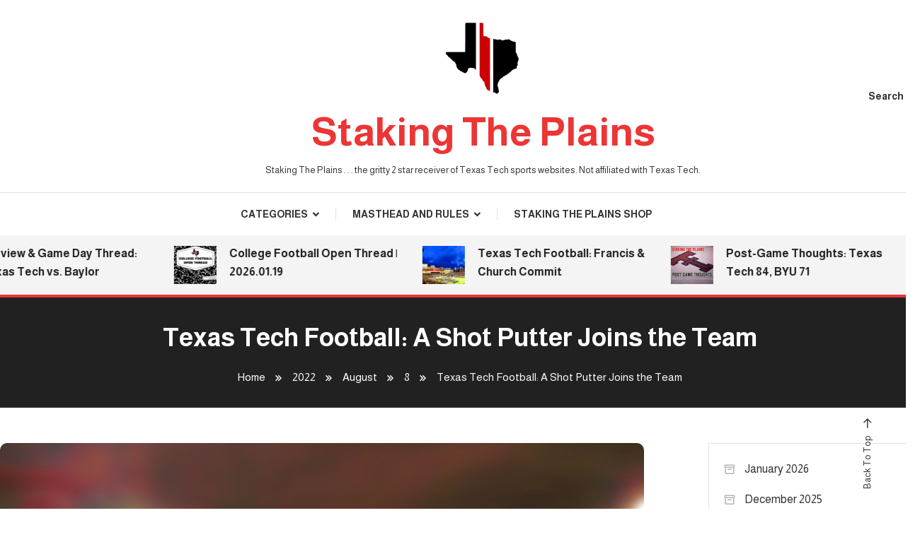

--- FILE ---
content_type: text/html; charset=UTF-8
request_url: https://www.stakingtheplains.com/2022/08/08/texas-tech-football-a-shot-putter-joins-the-team/
body_size: 14528
content:
<!doctype html>
<html lang="en-US">
<head>
	<meta charset="UTF-8">
	<meta name="viewport" content="width=device-width, initial-scale=1">
	<link rel="profile" href="https://gmpg.org/xfn/11">

	<title>Texas Tech Football: A Shot Putter Joins the Team &#8211; Staking The Plains</title>
<meta name='robots' content='max-image-preview:large' />
<link rel='dns-prefetch' href='//www.stakingtheplains.com' />
<link rel='dns-prefetch' href='//secure.gravatar.com' />
<link rel='dns-prefetch' href='//stats.wp.com' />
<link rel='dns-prefetch' href='//fonts.googleapis.com' />
<link rel='dns-prefetch' href='//v0.wordpress.com' />
<link rel="alternate" type="application/rss+xml" title="Staking The Plains &raquo; Feed" href="https://www.stakingtheplains.com/feed/" />
<link rel="alternate" type="application/rss+xml" title="Staking The Plains &raquo; Comments Feed" href="https://www.stakingtheplains.com/comments/feed/" />
<link rel="alternate" type="application/rss+xml" title="Staking The Plains &raquo; Texas Tech Football: A Shot Putter Joins the Team Comments Feed" href="https://www.stakingtheplains.com/2022/08/08/texas-tech-football-a-shot-putter-joins-the-team/feed/" />
<link rel="alternate" title="oEmbed (JSON)" type="application/json+oembed" href="https://www.stakingtheplains.com/wp-json/oembed/1.0/embed?url=https%3A%2F%2Fwww.stakingtheplains.com%2F2022%2F08%2F08%2Ftexas-tech-football-a-shot-putter-joins-the-team%2F" />
<link rel="alternate" title="oEmbed (XML)" type="text/xml+oembed" href="https://www.stakingtheplains.com/wp-json/oembed/1.0/embed?url=https%3A%2F%2Fwww.stakingtheplains.com%2F2022%2F08%2F08%2Ftexas-tech-football-a-shot-putter-joins-the-team%2F&#038;format=xml" />
<style id='wp-img-auto-sizes-contain-inline-css' type='text/css'>
img:is([sizes=auto i],[sizes^="auto," i]){contain-intrinsic-size:3000px 1500px}
/*# sourceURL=wp-img-auto-sizes-contain-inline-css */
</style>
<style id='wp-emoji-styles-inline-css' type='text/css'>

	img.wp-smiley, img.emoji {
		display: inline !important;
		border: none !important;
		box-shadow: none !important;
		height: 1em !important;
		width: 1em !important;
		margin: 0 0.07em !important;
		vertical-align: -0.1em !important;
		background: none !important;
		padding: 0 !important;
	}
/*# sourceURL=wp-emoji-styles-inline-css */
</style>
<style id='wp-block-library-inline-css' type='text/css'>
:root{--wp-block-synced-color:#7a00df;--wp-block-synced-color--rgb:122,0,223;--wp-bound-block-color:var(--wp-block-synced-color);--wp-editor-canvas-background:#ddd;--wp-admin-theme-color:#007cba;--wp-admin-theme-color--rgb:0,124,186;--wp-admin-theme-color-darker-10:#006ba1;--wp-admin-theme-color-darker-10--rgb:0,107,160.5;--wp-admin-theme-color-darker-20:#005a87;--wp-admin-theme-color-darker-20--rgb:0,90,135;--wp-admin-border-width-focus:2px}@media (min-resolution:192dpi){:root{--wp-admin-border-width-focus:1.5px}}.wp-element-button{cursor:pointer}:root .has-very-light-gray-background-color{background-color:#eee}:root .has-very-dark-gray-background-color{background-color:#313131}:root .has-very-light-gray-color{color:#eee}:root .has-very-dark-gray-color{color:#313131}:root .has-vivid-green-cyan-to-vivid-cyan-blue-gradient-background{background:linear-gradient(135deg,#00d084,#0693e3)}:root .has-purple-crush-gradient-background{background:linear-gradient(135deg,#34e2e4,#4721fb 50%,#ab1dfe)}:root .has-hazy-dawn-gradient-background{background:linear-gradient(135deg,#faaca8,#dad0ec)}:root .has-subdued-olive-gradient-background{background:linear-gradient(135deg,#fafae1,#67a671)}:root .has-atomic-cream-gradient-background{background:linear-gradient(135deg,#fdd79a,#004a59)}:root .has-nightshade-gradient-background{background:linear-gradient(135deg,#330968,#31cdcf)}:root .has-midnight-gradient-background{background:linear-gradient(135deg,#020381,#2874fc)}:root{--wp--preset--font-size--normal:16px;--wp--preset--font-size--huge:42px}.has-regular-font-size{font-size:1em}.has-larger-font-size{font-size:2.625em}.has-normal-font-size{font-size:var(--wp--preset--font-size--normal)}.has-huge-font-size{font-size:var(--wp--preset--font-size--huge)}.has-text-align-center{text-align:center}.has-text-align-left{text-align:left}.has-text-align-right{text-align:right}.has-fit-text{white-space:nowrap!important}#end-resizable-editor-section{display:none}.aligncenter{clear:both}.items-justified-left{justify-content:flex-start}.items-justified-center{justify-content:center}.items-justified-right{justify-content:flex-end}.items-justified-space-between{justify-content:space-between}.screen-reader-text{border:0;clip-path:inset(50%);height:1px;margin:-1px;overflow:hidden;padding:0;position:absolute;width:1px;word-wrap:normal!important}.screen-reader-text:focus{background-color:#ddd;clip-path:none;color:#444;display:block;font-size:1em;height:auto;left:5px;line-height:normal;padding:15px 23px 14px;text-decoration:none;top:5px;width:auto;z-index:100000}html :where(.has-border-color){border-style:solid}html :where([style*=border-top-color]){border-top-style:solid}html :where([style*=border-right-color]){border-right-style:solid}html :where([style*=border-bottom-color]){border-bottom-style:solid}html :where([style*=border-left-color]){border-left-style:solid}html :where([style*=border-width]){border-style:solid}html :where([style*=border-top-width]){border-top-style:solid}html :where([style*=border-right-width]){border-right-style:solid}html :where([style*=border-bottom-width]){border-bottom-style:solid}html :where([style*=border-left-width]){border-left-style:solid}html :where(img[class*=wp-image-]){height:auto;max-width:100%}:where(figure){margin:0 0 1em}html :where(.is-position-sticky){--wp-admin--admin-bar--position-offset:var(--wp-admin--admin-bar--height,0px)}@media screen and (max-width:600px){html :where(.is-position-sticky){--wp-admin--admin-bar--position-offset:0px}}

/*# sourceURL=wp-block-library-inline-css */
</style><style id='wp-block-archives-inline-css' type='text/css'>
.wp-block-archives{box-sizing:border-box}.wp-block-archives-dropdown label{display:block}
/*# sourceURL=https://www.stakingtheplains.com/wp-includes/blocks/archives/style.min.css */
</style>
<style id='global-styles-inline-css' type='text/css'>
:root{--wp--preset--aspect-ratio--square: 1;--wp--preset--aspect-ratio--4-3: 4/3;--wp--preset--aspect-ratio--3-4: 3/4;--wp--preset--aspect-ratio--3-2: 3/2;--wp--preset--aspect-ratio--2-3: 2/3;--wp--preset--aspect-ratio--16-9: 16/9;--wp--preset--aspect-ratio--9-16: 9/16;--wp--preset--color--black: #000000;--wp--preset--color--cyan-bluish-gray: #abb8c3;--wp--preset--color--white: #ffffff;--wp--preset--color--pale-pink: #f78da7;--wp--preset--color--vivid-red: #cf2e2e;--wp--preset--color--luminous-vivid-orange: #ff6900;--wp--preset--color--luminous-vivid-amber: #fcb900;--wp--preset--color--light-green-cyan: #7bdcb5;--wp--preset--color--vivid-green-cyan: #00d084;--wp--preset--color--pale-cyan-blue: #8ed1fc;--wp--preset--color--vivid-cyan-blue: #0693e3;--wp--preset--color--vivid-purple: #9b51e0;--wp--preset--gradient--vivid-cyan-blue-to-vivid-purple: linear-gradient(135deg,rgb(6,147,227) 0%,rgb(155,81,224) 100%);--wp--preset--gradient--light-green-cyan-to-vivid-green-cyan: linear-gradient(135deg,rgb(122,220,180) 0%,rgb(0,208,130) 100%);--wp--preset--gradient--luminous-vivid-amber-to-luminous-vivid-orange: linear-gradient(135deg,rgb(252,185,0) 0%,rgb(255,105,0) 100%);--wp--preset--gradient--luminous-vivid-orange-to-vivid-red: linear-gradient(135deg,rgb(255,105,0) 0%,rgb(207,46,46) 100%);--wp--preset--gradient--very-light-gray-to-cyan-bluish-gray: linear-gradient(135deg,rgb(238,238,238) 0%,rgb(169,184,195) 100%);--wp--preset--gradient--cool-to-warm-spectrum: linear-gradient(135deg,rgb(74,234,220) 0%,rgb(151,120,209) 20%,rgb(207,42,186) 40%,rgb(238,44,130) 60%,rgb(251,105,98) 80%,rgb(254,248,76) 100%);--wp--preset--gradient--blush-light-purple: linear-gradient(135deg,rgb(255,206,236) 0%,rgb(152,150,240) 100%);--wp--preset--gradient--blush-bordeaux: linear-gradient(135deg,rgb(254,205,165) 0%,rgb(254,45,45) 50%,rgb(107,0,62) 100%);--wp--preset--gradient--luminous-dusk: linear-gradient(135deg,rgb(255,203,112) 0%,rgb(199,81,192) 50%,rgb(65,88,208) 100%);--wp--preset--gradient--pale-ocean: linear-gradient(135deg,rgb(255,245,203) 0%,rgb(182,227,212) 50%,rgb(51,167,181) 100%);--wp--preset--gradient--electric-grass: linear-gradient(135deg,rgb(202,248,128) 0%,rgb(113,206,126) 100%);--wp--preset--gradient--midnight: linear-gradient(135deg,rgb(2,3,129) 0%,rgb(40,116,252) 100%);--wp--preset--font-size--small: 13px;--wp--preset--font-size--medium: 20px;--wp--preset--font-size--large: 36px;--wp--preset--font-size--x-large: 42px;--wp--preset--spacing--20: 0.44rem;--wp--preset--spacing--30: 0.67rem;--wp--preset--spacing--40: 1rem;--wp--preset--spacing--50: 1.5rem;--wp--preset--spacing--60: 2.25rem;--wp--preset--spacing--70: 3.38rem;--wp--preset--spacing--80: 5.06rem;--wp--preset--shadow--natural: 6px 6px 9px rgba(0, 0, 0, 0.2);--wp--preset--shadow--deep: 12px 12px 50px rgba(0, 0, 0, 0.4);--wp--preset--shadow--sharp: 6px 6px 0px rgba(0, 0, 0, 0.2);--wp--preset--shadow--outlined: 6px 6px 0px -3px rgb(255, 255, 255), 6px 6px rgb(0, 0, 0);--wp--preset--shadow--crisp: 6px 6px 0px rgb(0, 0, 0);}:where(.is-layout-flex){gap: 0.5em;}:where(.is-layout-grid){gap: 0.5em;}body .is-layout-flex{display: flex;}.is-layout-flex{flex-wrap: wrap;align-items: center;}.is-layout-flex > :is(*, div){margin: 0;}body .is-layout-grid{display: grid;}.is-layout-grid > :is(*, div){margin: 0;}:where(.wp-block-columns.is-layout-flex){gap: 2em;}:where(.wp-block-columns.is-layout-grid){gap: 2em;}:where(.wp-block-post-template.is-layout-flex){gap: 1.25em;}:where(.wp-block-post-template.is-layout-grid){gap: 1.25em;}.has-black-color{color: var(--wp--preset--color--black) !important;}.has-cyan-bluish-gray-color{color: var(--wp--preset--color--cyan-bluish-gray) !important;}.has-white-color{color: var(--wp--preset--color--white) !important;}.has-pale-pink-color{color: var(--wp--preset--color--pale-pink) !important;}.has-vivid-red-color{color: var(--wp--preset--color--vivid-red) !important;}.has-luminous-vivid-orange-color{color: var(--wp--preset--color--luminous-vivid-orange) !important;}.has-luminous-vivid-amber-color{color: var(--wp--preset--color--luminous-vivid-amber) !important;}.has-light-green-cyan-color{color: var(--wp--preset--color--light-green-cyan) !important;}.has-vivid-green-cyan-color{color: var(--wp--preset--color--vivid-green-cyan) !important;}.has-pale-cyan-blue-color{color: var(--wp--preset--color--pale-cyan-blue) !important;}.has-vivid-cyan-blue-color{color: var(--wp--preset--color--vivid-cyan-blue) !important;}.has-vivid-purple-color{color: var(--wp--preset--color--vivid-purple) !important;}.has-black-background-color{background-color: var(--wp--preset--color--black) !important;}.has-cyan-bluish-gray-background-color{background-color: var(--wp--preset--color--cyan-bluish-gray) !important;}.has-white-background-color{background-color: var(--wp--preset--color--white) !important;}.has-pale-pink-background-color{background-color: var(--wp--preset--color--pale-pink) !important;}.has-vivid-red-background-color{background-color: var(--wp--preset--color--vivid-red) !important;}.has-luminous-vivid-orange-background-color{background-color: var(--wp--preset--color--luminous-vivid-orange) !important;}.has-luminous-vivid-amber-background-color{background-color: var(--wp--preset--color--luminous-vivid-amber) !important;}.has-light-green-cyan-background-color{background-color: var(--wp--preset--color--light-green-cyan) !important;}.has-vivid-green-cyan-background-color{background-color: var(--wp--preset--color--vivid-green-cyan) !important;}.has-pale-cyan-blue-background-color{background-color: var(--wp--preset--color--pale-cyan-blue) !important;}.has-vivid-cyan-blue-background-color{background-color: var(--wp--preset--color--vivid-cyan-blue) !important;}.has-vivid-purple-background-color{background-color: var(--wp--preset--color--vivid-purple) !important;}.has-black-border-color{border-color: var(--wp--preset--color--black) !important;}.has-cyan-bluish-gray-border-color{border-color: var(--wp--preset--color--cyan-bluish-gray) !important;}.has-white-border-color{border-color: var(--wp--preset--color--white) !important;}.has-pale-pink-border-color{border-color: var(--wp--preset--color--pale-pink) !important;}.has-vivid-red-border-color{border-color: var(--wp--preset--color--vivid-red) !important;}.has-luminous-vivid-orange-border-color{border-color: var(--wp--preset--color--luminous-vivid-orange) !important;}.has-luminous-vivid-amber-border-color{border-color: var(--wp--preset--color--luminous-vivid-amber) !important;}.has-light-green-cyan-border-color{border-color: var(--wp--preset--color--light-green-cyan) !important;}.has-vivid-green-cyan-border-color{border-color: var(--wp--preset--color--vivid-green-cyan) !important;}.has-pale-cyan-blue-border-color{border-color: var(--wp--preset--color--pale-cyan-blue) !important;}.has-vivid-cyan-blue-border-color{border-color: var(--wp--preset--color--vivid-cyan-blue) !important;}.has-vivid-purple-border-color{border-color: var(--wp--preset--color--vivid-purple) !important;}.has-vivid-cyan-blue-to-vivid-purple-gradient-background{background: var(--wp--preset--gradient--vivid-cyan-blue-to-vivid-purple) !important;}.has-light-green-cyan-to-vivid-green-cyan-gradient-background{background: var(--wp--preset--gradient--light-green-cyan-to-vivid-green-cyan) !important;}.has-luminous-vivid-amber-to-luminous-vivid-orange-gradient-background{background: var(--wp--preset--gradient--luminous-vivid-amber-to-luminous-vivid-orange) !important;}.has-luminous-vivid-orange-to-vivid-red-gradient-background{background: var(--wp--preset--gradient--luminous-vivid-orange-to-vivid-red) !important;}.has-very-light-gray-to-cyan-bluish-gray-gradient-background{background: var(--wp--preset--gradient--very-light-gray-to-cyan-bluish-gray) !important;}.has-cool-to-warm-spectrum-gradient-background{background: var(--wp--preset--gradient--cool-to-warm-spectrum) !important;}.has-blush-light-purple-gradient-background{background: var(--wp--preset--gradient--blush-light-purple) !important;}.has-blush-bordeaux-gradient-background{background: var(--wp--preset--gradient--blush-bordeaux) !important;}.has-luminous-dusk-gradient-background{background: var(--wp--preset--gradient--luminous-dusk) !important;}.has-pale-ocean-gradient-background{background: var(--wp--preset--gradient--pale-ocean) !important;}.has-electric-grass-gradient-background{background: var(--wp--preset--gradient--electric-grass) !important;}.has-midnight-gradient-background{background: var(--wp--preset--gradient--midnight) !important;}.has-small-font-size{font-size: var(--wp--preset--font-size--small) !important;}.has-medium-font-size{font-size: var(--wp--preset--font-size--medium) !important;}.has-large-font-size{font-size: var(--wp--preset--font-size--large) !important;}.has-x-large-font-size{font-size: var(--wp--preset--font-size--x-large) !important;}
/*# sourceURL=global-styles-inline-css */
</style>

<style id='classic-theme-styles-inline-css' type='text/css'>
/*! This file is auto-generated */
.wp-block-button__link{color:#fff;background-color:#32373c;border-radius:9999px;box-shadow:none;text-decoration:none;padding:calc(.667em + 2px) calc(1.333em + 2px);font-size:1.125em}.wp-block-file__button{background:#32373c;color:#fff;text-decoration:none}
/*# sourceURL=/wp-includes/css/classic-themes.min.css */
</style>
<link rel='stylesheet' id='wpblog-post-layouts-block-style-css' href='https://www.stakingtheplains.com/wp-content/plugins/wp-blog-post-layouts/includes/assets/css/build.css?ver=1.1.4' type='text/css' media='all' />
<link rel='stylesheet' id='wpblog-post-layouts-google-fonts-css' href='https://fonts.googleapis.com/css?family=Roboto%3A400%2C100%2C300%2C400%2C500%2C700%2C900%7CYanone+Kaffeesatz%3A200%2C300%2C400%2C500%2C600%2C700%7COpen+Sans%3A300%2C400%2C600%2C700%2C800%7CRoboto+Slab%3A100%2C200%2C300%2C400%2C500%2C600%2C700%2C800%2C900%7CPoppins%3A100%2C200%2C300%2C400%2C500%2C600%2C700%2C800%2C900&#038;ver=1.1.4#038;subset=latin%2Clatin-ext' type='text/css' media='all' />
<link rel='stylesheet' id='fontawesome-css' href='https://www.stakingtheplains.com/wp-content/plugins/wp-blog-post-layouts/includes/assets/fontawesome/css/all.min.css?ver=5.12.1' type='text/css' media='all' />
<link rel='stylesheet' id='wpmagazine-modules-lite-google-fonts-css' href='https://fonts.googleapis.com/css?family=Roboto%3A400%2C100%2C300%2C400%2C500%2C700%2C900%7CYanone+Kaffeesatz%3A200%2C300%2C400%2C500%2C600%2C700%7COpen+Sans%3A300%2C400%2C600%2C700%2C800%7CRoboto+Slab%3A100%2C200%2C300%2C400%2C500%2C600%2C700%2C800%2C900%7CPoppins%3A100%2C200%2C300%2C400%2C500%2C600%2C700%2C800%2C900&#038;subset=latin%2Clatin-ext' type='text/css' media='all' />
<link rel='stylesheet' id='wpmagazine-modules-lite-frontend-css' href='https://www.stakingtheplains.com/wp-content/plugins/wp-magazine-modules-lite/includes/assets/css/build.css?ver=1.1.3' type='text/css' media='all' />
<link rel='stylesheet' id='slick-slider-css' href='https://www.stakingtheplains.com/wp-content/plugins/wp-magazine-modules-lite/includes/assets/library/slick-slider/css/slick.css?ver=1.8.0' type='text/css' media='all' />
<link rel='stylesheet' id='slick-slider-theme-css' href='https://www.stakingtheplains.com/wp-content/plugins/wp-magazine-modules-lite/includes/assets/library/slick-slider/css/slick-theme.css?ver=1.8.0' type='text/css' media='all' />
<link rel='stylesheet' id='color-magazinex-google-fonts-css' href='https://fonts.googleapis.com/css?family=Almarai%3A300%2Cregular%2C700%2C800%7CAlmarai%3A300%2Cregular%2C700%2C800&#038;subset=latin%2Ccyrillic-ext%2Cgreek-ext%2Cgreek%2Cvietnamese%2Clatin-ext%2Ccyrillic%2Ckhmer%2Cdevanagari%2Carabic%2Chebrew%2Ctelugu' type='text/css' media='all' />
<link rel='stylesheet' id='color-magazinex-fonts-css' href='https://fonts.googleapis.com/css?family=PT+Serif%3A400%2C700%7CWork+Sans%3A300%2C400%2C400i%2C500%2C700&#038;subset=latin%2Clatin-ext' type='text/css' media='all' />
<link rel='stylesheet' id='box-icons-css' href='https://www.stakingtheplains.com/wp-content/themes/color-magazinex/assets/library/box-icons/css/boxicons.min.css?ver=2.1.4' type='text/css' media='all' />
<link rel='stylesheet' id='lightslider-style-css' href='https://www.stakingtheplains.com/wp-content/themes/color-magazinex/assets/library/lightslider/css/lightslider.min.css?ver=6.9' type='text/css' media='all' />
<link rel='stylesheet' id='preloader-css' href='https://www.stakingtheplains.com/wp-content/themes/color-magazinex/assets/css/min/mt-preloader.min.css?ver=1.0.3' type='text/css' media='all' />
<link rel='stylesheet' id='color-magazinex-style-css' href='https://www.stakingtheplains.com/wp-content/themes/color-magazinex/style.css?ver=1.0.3' type='text/css' media='all' />
<link rel='stylesheet' id='color-magazinex-responsive-style-css' href='https://www.stakingtheplains.com/wp-content/themes/color-magazinex/assets/css/min/mt-responsive.min.css?ver=1.0.3' type='text/css' media='all' />
<script type="text/javascript" src="https://www.stakingtheplains.com/wp-includes/js/jquery/jquery.min.js?ver=3.7.1" id="jquery-core-js"></script>
<script type="text/javascript" src="https://www.stakingtheplains.com/wp-includes/js/jquery/jquery-migrate.min.js?ver=3.4.1" id="jquery-migrate-js"></script>
<link rel="https://api.w.org/" href="https://www.stakingtheplains.com/wp-json/" /><link rel="alternate" title="JSON" type="application/json" href="https://www.stakingtheplains.com/wp-json/wp/v2/posts/26304" /><link rel="EditURI" type="application/rsd+xml" title="RSD" href="https://www.stakingtheplains.com/xmlrpc.php?rsd" />
<meta name="generator" content="WordPress 6.9" />
<link rel="canonical" href="https://www.stakingtheplains.com/2022/08/08/texas-tech-football-a-shot-putter-joins-the-team/" />
<link rel='shortlink' href='https://wp.me/p5ILhJ-6Qg' />

		<!-- GA Google Analytics @ https://m0n.co/ga -->
		<script>
			(function(i,s,o,g,r,a,m){i['GoogleAnalyticsObject']=r;i[r]=i[r]||function(){
			(i[r].q=i[r].q||[]).push(arguments)},i[r].l=1*new Date();a=s.createElement(o),
			m=s.getElementsByTagName(o)[0];a.async=1;a.src=g;m.parentNode.insertBefore(a,m)
			})(window,document,'script','https://www.google-analytics.com/analytics.js','ga');
			ga('create', 'UA-59164384-1', 'auto');
			ga('require', 'displayfeatures');
			ga('send', 'pageview');
		</script>

	
        <style>
            .wuc-overlay{ background-image: url('https://www.stakingtheplains.com/wp-content/uploads/2015/03/Jones-ATT-Stadium-1-via-Spencer-Rogers.jpg'); }
            #wuc-wrapper #wuc-box h2.title,
            #wuc-box .subtitle,
            #defaultCountdown,
            #defaultCountdown span{ color: #fff }
        </style>
        	<style>img#wpstats{display:none}</style>
		<link rel="pingback" href="https://www.stakingtheplains.com/xmlrpc.php">
<!-- Jetpack Open Graph Tags -->
<meta property="og:type" content="article" />
<meta property="og:title" content="Texas Tech Football: A Shot Putter Joins the Team" />
<meta property="og:url" content="https://www.stakingtheplains.com/2022/08/08/texas-tech-football-a-shot-putter-joins-the-team/" />
<meta property="og:description" content="Ramping up." />
<meta property="article:published_time" content="2022-08-08T09:38:01+00:00" />
<meta property="article:modified_time" content="2022-08-08T09:38:01+00:00" />
<meta property="og:site_name" content="Staking The Plains" />
<meta property="og:image" content="https://www.stakingtheplains.com/wp-content/uploads/2018/12/Jones-ATT-Double-T.png" />
<meta property="og:image:width" content="2000" />
<meta property="og:image:height" content="1250" />
<meta property="og:image:alt" content="" />
<meta property="og:locale" content="en_US" />
<meta name="twitter:text:title" content="Texas Tech Football: A Shot Putter Joins the Team" />
<meta name="twitter:image" content="https://www.stakingtheplains.com/wp-content/uploads/2018/12/Jones-ATT-Double-T.png?w=640" />
<meta name="twitter:card" content="summary_large_image" />

<!-- End Jetpack Open Graph Tags -->
<!--Color Magazinex CSS -->
<style type="text/css">
.category-button.cb-cat-1 a{background:#3b2d1b}.category-button.cb-cat-1 a:hover{background:#090000}#site-navigation ul li.cb-cat-1 .menu-item-description{background:#3b2d1b}#site-navigation ul li.cb-cat-1 .menu-item-description:after{border-top-color:#3b2d1b}.category-button.cb-cat-10 a{background:#3b2d1b}.category-button.cb-cat-10 a:hover{background:#090000}#site-navigation ul li.cb-cat-10 .menu-item-description{background:#3b2d1b}#site-navigation ul li.cb-cat-10 .menu-item-description:after{border-top-color:#3b2d1b}.category-button.cb-cat-6 a{background:#3b2d1b}.category-button.cb-cat-6 a:hover{background:#090000}#site-navigation ul li.cb-cat-6 .menu-item-description{background:#3b2d1b}#site-navigation ul li.cb-cat-6 .menu-item-description:after{border-top-color:#3b2d1b}.category-button.cb-cat-164 a{background:#3b2d1b}.category-button.cb-cat-164 a:hover{background:#090000}#site-navigation ul li.cb-cat-164 .menu-item-description{background:#3b2d1b}#site-navigation ul li.cb-cat-164 .menu-item-description:after{border-top-color:#3b2d1b}.category-button.cb-cat-13 a{background:#3b2d1b}.category-button.cb-cat-13 a:hover{background:#090000}#site-navigation ul li.cb-cat-13 .menu-item-description{background:#3b2d1b}#site-navigation ul li.cb-cat-13 .menu-item-description:after{border-top-color:#3b2d1b}.category-button.cb-cat-8 a{background:#3b2d1b}.category-button.cb-cat-8 a:hover{background:#090000}#site-navigation ul li.cb-cat-8 .menu-item-description{background:#3b2d1b}#site-navigation ul li.cb-cat-8 .menu-item-description:after{border-top-color:#3b2d1b}.category-button.cb-cat-449 a{background:#3b2d1b}.category-button.cb-cat-449 a:hover{background:#090000}#site-navigation ul li.cb-cat-449 .menu-item-description{background:#3b2d1b}#site-navigation ul li.cb-cat-449 .menu-item-description:after{border-top-color:#3b2d1b}.category-button.cb-cat-163 a{background:#3b2d1b}.category-button.cb-cat-163 a:hover{background:#090000}#site-navigation ul li.cb-cat-163 .menu-item-description{background:#3b2d1b}#site-navigation ul li.cb-cat-163 .menu-item-description:after{border-top-color:#3b2d1b}.category-button.cb-cat-463 a{background:#3b2d1b}.category-button.cb-cat-463 a:hover{background:#090000}#site-navigation ul li.cb-cat-463 .menu-item-description{background:#3b2d1b}#site-navigation ul li.cb-cat-463 .menu-item-description:after{border-top-color:#3b2d1b}.category-button.cb-cat-645 a{background:#3b2d1b}.category-button.cb-cat-645 a:hover{background:#090000}#site-navigation ul li.cb-cat-645 .menu-item-description{background:#3b2d1b}#site-navigation ul li.cb-cat-645 .menu-item-description:after{border-top-color:#3b2d1b}.category-button.cb-cat-7 a{background:#3b2d1b}.category-button.cb-cat-7 a:hover{background:#090000}#site-navigation ul li.cb-cat-7 .menu-item-description{background:#3b2d1b}#site-navigation ul li.cb-cat-7 .menu-item-description:after{border-top-color:#3b2d1b}.category-button.cb-cat-48 a{background:#3b2d1b}.category-button.cb-cat-48 a:hover{background:#090000}#site-navigation ul li.cb-cat-48 .menu-item-description{background:#3b2d1b}#site-navigation ul li.cb-cat-48 .menu-item-description:after{border-top-color:#3b2d1b}.category-button.cb-cat-221 a{background:#3b2d1b}.category-button.cb-cat-221 a:hover{background:#090000}#site-navigation ul li.cb-cat-221 .menu-item-description{background:#3b2d1b}#site-navigation ul li.cb-cat-221 .menu-item-description:after{border-top-color:#3b2d1b}.category-button.cb-cat-118 a{background:#3b2d1b}.category-button.cb-cat-118 a:hover{background:#090000}#site-navigation ul li.cb-cat-118 .menu-item-description{background:#3b2d1b}#site-navigation ul li.cb-cat-118 .menu-item-description:after{border-top-color:#3b2d1b}.category-button.cb-cat-9 a{background:#3b2d1b}.category-button.cb-cat-9 a:hover{background:#090000}#site-navigation ul li.cb-cat-9 .menu-item-description{background:#3b2d1b}#site-navigation ul li.cb-cat-9 .menu-item-description:after{border-top-color:#3b2d1b}a,a:hover,a:focus,a:active,.entry-cat .cat-links a:hover,.entry-cat a:hover,.byline a:hover,.posted-on a:hover,.entry-footer a:hover,.comment-author .fn .url:hover,.commentmetadata .comment-edit-link,#cancel-comment-reply-link,#cancel-comment-reply-link:before,.logged-in-as a,.widget a:hover,.widget a:hover::before,.widget li:hover::before,.mt-social-icon-wrap li a:hover,.mt-search-icon:hover,.mt-form-close a:hover,.menu-toggle:hover,#site-navigation ul li:hover>a,#site-navigation ul li.current-menu-item>a,#site-navigation ul li.current_page_ancestor>a,#site-navigation ul li.current-menu-ancestor>a,#site-navigation ul li.current_page_item>a,#site-navigation ul li.focus>a,.entry-title a:hover,.cat-links a:hover,.entry-meta a:hover,.entry-footer .mt-readmore-btn:hover,.btn-wrapper a:hover,.mt-readmore-btn:hover,.navigation.pagination .nav-links .page-numbers.current,.navigation.pagination .nav-links a.page-numbers:hover,.breadcrumbs a:hover,#footer-menu li a:hover,#top-footer a:hover,.color_magazinex_latest_posts .mt-post-title a:hover,#mt-scrollup:hover,.mt-site-mode-wrap .mt-mode-toggle:hover,.mt-site-mode-wrap .mt-mode-toggle:checked:hover,.has-thumbnail .post-info-wrap .entry-title a:hover,.front-slider-block .post-info-wrap .entry-title a:hover{color:#EC3535}.widget_search .search-submit,.widget_search .search-submit:hover,.widget_tag_cloud .tagcloud a:hover,.widget.widget_tag_cloud a:hover,.navigation.pagination .nav-links .page-numbers.current,.navigation.pagination .nav-links a.page-numbers:hover,.error-404.not-found,.color-magazinex_social_media a:hover{border-color:#EC3535}.edit-link .post-edit-link,.reply .comment-reply-link,.widget_search .search-submit,.widget_search .search-submit:hover,.widget_tag_cloud .tagcloud a:hover,.widget.widget_tag_cloud a:hover,#top-header,.mt-menu-search .mt-form-wrap .search-form .search-submit,.mt-menu-search .mt-form-wrap .search-form .search-submit:hover,#site-navigation .menu-item-description,.mt-ticker-label,.post-cats-list a,.front-slider-block .lSAction>a:hover,.top-featured-post-wrap .post-thumbnail .post-number,article.sticky::before,#secondary .widget .widget-title::before,.mt-related-post-title:before,#colophon .widget .widget-title:before,.features-post-title:before,.cvmm-block-title.layout--default:before,.color-magazinex_social_media a:hover{background:#EC3535}.mt-site-dark-mode .widget_archive a:hover,.mt-site-dark-mode .widget_categories a:hover,.mt-site-dark-mode .widget_recent_entries a:hover,.mt-site-dark-mode .widget_meta a,.mt-site-dark-mode .widget_recent_comments li:hover,.mt-site-dark-mode .widget_rss li,.mt-site-dark-mode .widget_pages li a:hover,.mt-site-dark-mode .widget_nav_menu li a:hover,.mt-site-dark-mode .wp-block-latest-posts li a:hover,.mt-site-dark-mode .wp-block-archives li a:hover,.mt-site-dark-mode .wp-block-categories li a:hover,.mt-site-dark-mode .wp-block-page-list li a:hover,.mt-site-dark-mode .wp-block-latest-comments li:hover,.mt-site-dark-mode #site-navigation ul li a:hover,.mt-site-dark-mode .site-title a:hover,.mt-site-dark-mode .entry-title a:hover,.mt-site-dark-mode .cvmm-post-title a:hover,.mt-site-dark-mode .mt-social-icon-wrap li a:hover,.mt-site-dark-mode .mt-search-icon a:hover,.mt-site-dark-mode .ticker-post-title a:hover,.single.mt-site-dark-mode .mt-author-box .mt-author-info .mt-author-name a:hover,.mt-site-dark-mode .mt-site-mode-wrap .mt-mode-toggle:hover,.mt-site-dark-mode .mt-site-mode-wrap .mt-mode-toggle:checked:hover{color:#EC3535 !important}#site-navigation .menu-item-description::after,.mt-custom-page-header{border-top-color:#EC3535}.mt-container{width:1300px}.site-layout--boxed #page{width:1200px}#primary,.home.blog #primary{width:70%}#secondary,.home.blog #secondary{width:23%}/*/Typography CSS /*/body{font-family:Almarai;font-style:normal;font-weight:400;text-decoration:none;text-transform:none}h1,h2,h3,h4,h5,h6,.single .entry-title,.site-title{font-family:Almarai;font-style:normal;font-weight:700;text-decoration:none;text-transform:none}
</style></head>

<body class="wp-singular post-template-default single single-post postid-26304 single-format-standard wp-custom-logo wp-theme-color-magazinex site-layout--wide right-sidebar">

	        <div id="preloader-background">
	            <div class="preloader-wrapper">
	            		                            <div class="mt-wave">
	                                <div class="mt-rect mt-rect1"></div>
	                                <div class="mt-rect mt-rect2"></div>
	                                <div class="mt-rect mt-rect3"></div>
	                                <div class="mt-rect mt-rect4"></div>
	                                <div class="mt-rect mt-rect5"></div>
	                            </div>
	                            	            </div><!-- .preloader-wrapper -->
	        </div><!-- #preloader-background -->
	
<div id="page" class="site">
<a class="skip-link screen-reader-text" href="#content">Skip To Content</a>
	<header id="masthead" class="site-header " >
    <div class="mt-logo-row-wrapper mt-clearfix">
        <div class="logo-ads-wrap">
            <div class="mt-logo-social-search-wrapper">
                <div class="mt-container mt-flex">
                    <div class="mt-social-icons-wrapper">
                                            </div><!-- .mt-social-wrapper -->
                    <div class="site-branding">
                        <a href="https://www.stakingtheplains.com/" class="custom-logo-link" rel="home"><img width="125" height="125" src="https://www.stakingtheplains.com/wp-content/uploads/2023/11/STP-Logo-125x125-1.png" class="custom-logo" alt="Staking The Plains" decoding="async" /></a>                                <p class="site-title"><a href="https://www.stakingtheplains.com/" rel="home">Staking The Plains</a></p>
                                                        <p class="site-description">Staking The Plains . . . the gritty 2 star receiver of Texas Tech sports websites. Not affiliated with Texas Tech.</p>
                                            </div><!-- .site-branding -->
                    <div class="mt-search-wrapper">
                        <div class="mt-menu-search">
	<div class="mt-search-icon"><a href="javascript:void(0)">Search<i class='bx bx-search'></i></a></div>
	<div class="mt-form-wrap">
		<div class="mt-form-close"><a href="javascript:void(0)"><i class='bx bx-x'></i></a></div>
		<form role="search" method="get" class="search-form" action="https://www.stakingtheplains.com/">
				<label>
					<span class="screen-reader-text">Search for:</span>
					<input type="search" class="search-field" placeholder="Search &hellip;" value="" name="s" />
				</label>
				<input type="submit" class="search-submit" value="Search" />
			</form>	</div><!-- .mt-form-wrap -->
</div><!-- .mt-menu-search -->                    </div> <!-- mt-search-wrapper -->
                </div> <!-- mt-container -->
            </div> <!-- mt-logo-social-search-wrapper -->

             <div class="header-widget-wrapper">
                <div class="mt-container">
                <section id="block-3" class="widget widget_block widget_media_image"></section>                </div><!-- .mt-container -->
            </div> <!-- header-widget-wrapper -->
        </div><!-- .logo-ads-wrap -->
    </div><!--.mt-logo-row-wrapper -->

    <div class="mt-menu-wrapper">
        <div class="mt-container">
            <div class="mt-main-menu-wrapper">
                                <div class="menu-toggle"><a href="javascript:void(0)"><i class="bx bx-menu"></i>Menu</a></div>
                <nav itemscope id="site-navigation" class="main-navigation">
                    <div class="menu-main-menu-container"><ul id="primary-menu" class="menu"><li id="menu-item-2021" class="menu-item menu-item-type-post_type menu-item-object-page menu-item-has-children menu-item-2021"><a href="https://www.stakingtheplains.com/categories/">Categories</a>
<ul class="sub-menu">
	<li id="menu-item-2027" class="menu-item menu-item-type-taxonomy menu-item-object-category menu-item-2027 cb-cat-1"><a href="https://www.stakingtheplains.com/category/about-staking-the-plains/">About Staking the Plains</a></li>
	<li id="menu-item-2026" class="menu-item menu-item-type-taxonomy menu-item-object-category menu-item-2026 cb-cat-10"><a href="https://www.stakingtheplains.com/category/texas-tech-baseball/">Baseball</a></li>
	<li id="menu-item-2025" class="menu-item menu-item-type-taxonomy menu-item-object-category menu-item-2025 cb-cat-6"><a href="https://www.stakingtheplains.com/category/texas-tech-basketball/">Basketball</a></li>
	<li id="menu-item-2031" class="menu-item menu-item-type-taxonomy menu-item-object-category menu-item-2031 cb-cat-13"><a href="https://www.stakingtheplains.com/category/food-drink/">Food &amp; Drink</a></li>
	<li id="menu-item-2022" class="menu-item menu-item-type-taxonomy menu-item-object-category current-post-ancestor current-menu-parent current-post-parent menu-item-2022 cb-cat-8"><a href="https://www.stakingtheplains.com/category/texas-tech-football/">Football</a></li>
	<li id="menu-item-2028" class="menu-item menu-item-type-taxonomy menu-item-object-category menu-item-2028 cb-cat-163"><a href="https://www.stakingtheplains.com/category/miscellany/">Miscellany</a></li>
	<li id="menu-item-2024" class="menu-item menu-item-type-taxonomy menu-item-object-category menu-item-2024 cb-cat-7"><a href="https://www.stakingtheplains.com/category/texas-tech-recruiting/">Recruiting</a></li>
	<li id="menu-item-2029" class="menu-item menu-item-type-taxonomy menu-item-object-category menu-item-2029 cb-cat-48"><a href="https://www.stakingtheplains.com/category/sarrcasms/">SARRcasms</a></li>
	<li id="menu-item-2030" class="menu-item menu-item-type-taxonomy menu-item-object-category menu-item-2030 cb-cat-118"><a href="https://www.stakingtheplains.com/category/spring-sports/">Spring Sports</a></li>
	<li id="menu-item-2023" class="menu-item menu-item-type-taxonomy menu-item-object-category menu-item-2023 cb-cat-9"><a href="https://www.stakingtheplains.com/category/texas-tech-links/">The Morning Stake</a></li>
	<li id="menu-item-1956" class="menu-item menu-item-type-post_type menu-item-object-page menu-item-has-children menu-item-1956"><a href="https://www.stakingtheplains.com/texas-tech-football-commits/">Texas Tech Football Commits</a>
	<ul class="sub-menu">
		<li id="menu-item-1960" class="menu-item menu-item-type-post_type menu-item-object-page menu-item-1960"><a href="https://www.stakingtheplains.com/texas-tech-football-commits/texas-tech-recruiting-commitments/">2016 Texas Tech Football Commits</a></li>
		<li id="menu-item-3405" class="menu-item menu-item-type-post_type menu-item-object-page menu-item-3405"><a href="https://www.stakingtheplains.com/texas-tech-football-commits/2017-texas-tech-football-commits/">2017 Texas Tech Football Commits</a></li>
		<li id="menu-item-6922" class="menu-item menu-item-type-post_type menu-item-object-page menu-item-6922"><a href="https://www.stakingtheplains.com/texas-tech-football-commits/2018-texas-tech-football-commits/">2018 Texas Tech Football Commits</a></li>
		<li id="menu-item-14456" class="menu-item menu-item-type-post_type menu-item-object-page menu-item-14456"><a href="https://www.stakingtheplains.com/texas-tech-football-commits/2019-texas-tech-football-commits/">2019 Texas Tech Football Commits</a></li>
		<li id="menu-item-19646" class="menu-item menu-item-type-post_type menu-item-object-page menu-item-19646"><a href="https://www.stakingtheplains.com/texas-tech-football-commits/2020-texas-tech-football-commits/">2020 Texas Tech Football Commits</a></li>
		<li id="menu-item-22388" class="menu-item menu-item-type-post_type menu-item-object-page menu-item-22388"><a href="https://www.stakingtheplains.com/texas-tech-football-commits/2021-texas-tech-football-comits/">2021 Texas Tech Football Comits</a></li>
		<li id="menu-item-25372" class="menu-item menu-item-type-post_type menu-item-object-page menu-item-25372"><a href="https://www.stakingtheplains.com/texas-tech-football-commits/2022-texas-tech-football-commits/">2022 Texas Tech Football Commits</a></li>
		<li id="menu-item-25617" class="menu-item menu-item-type-post_type menu-item-object-page menu-item-25617"><a href="https://www.stakingtheplains.com/texas-tech-football-commits/2023-texas-tech-football-commits/">2023 Texas Tech Football Commits</a></li>
	</ul>
</li>
	<li id="menu-item-21640" class="menu-item menu-item-type-post_type menu-item-object-page menu-item-has-children menu-item-21640"><a href="https://www.stakingtheplains.com/texas-tech-basketball-commits/">Texas Tech Basketball Commits</a>
	<ul class="sub-menu">
		<li id="menu-item-6177" class="menu-item menu-item-type-post_type menu-item-object-page menu-item-6177"><a href="https://www.stakingtheplains.com/texas-tech-football-commits/2015-texas-tech-basketball-commits/">2015 Texas Tech Basketball Commits</a></li>
		<li id="menu-item-6176" class="menu-item menu-item-type-post_type menu-item-object-page menu-item-6176"><a href="https://www.stakingtheplains.com/texas-tech-football-commits/2016-texas-tech-basketball-commits/">2016 Texas Tech Basketball Commits</a></li>
		<li id="menu-item-7507" class="menu-item menu-item-type-post_type menu-item-object-page menu-item-7507"><a href="https://www.stakingtheplains.com/texas-tech-football-commits/2017-texas-tech-basketball-commits/">2017 Texas Tech Basketball Commits</a></li>
		<li id="menu-item-12304" class="menu-item menu-item-type-post_type menu-item-object-page menu-item-12304"><a href="https://www.stakingtheplains.com/texas-tech-football-commits/2018-texas-tech-basketball-commits/">2018 Texas Tech Basketball Commits</a></li>
		<li id="menu-item-16542" class="menu-item menu-item-type-post_type menu-item-object-page menu-item-16542"><a href="https://www.stakingtheplains.com/2019-texas-tech-basketball-commits/">2019 Texas Tech Basketball Commits</a></li>
		<li id="menu-item-21636" class="menu-item menu-item-type-post_type menu-item-object-page menu-item-21636"><a href="https://www.stakingtheplains.com/texas-tech-football-commits/2020-texas-tech-basketball-commits/">2020 Texas Tech Basketball Commits</a></li>
	</ul>
</li>
</ul>
</li>
<li id="menu-item-1959" class="menu-item menu-item-type-post_type menu-item-object-page menu-item-has-children menu-item-1959"><a href="https://www.stakingtheplains.com/about/">Masthead and Rules</a>
<ul class="sub-menu">
	<li id="menu-item-1958" class="menu-item menu-item-type-post_type menu-item-object-page menu-item-1958"><a href="https://www.stakingtheplains.com/masthead/">Masthead</a></li>
	<li id="menu-item-1957" class="menu-item menu-item-type-post_type menu-item-object-page menu-item-1957"><a href="https://www.stakingtheplains.com/rules-staking-the-plains/">Rules</a></li>
</ul>
</li>
<li id="menu-item-9231" class="menu-item menu-item-type-post_type menu-item-object-page menu-item-9231"><a href="https://www.stakingtheplains.com/staking-the-plains-shop/">Staking The Plains Shop</a></li>
</ul></div>                </nav><!-- #site-navigation -->
            </div><!-- .mt-main-menu-wrapper -->

        </div><!-- .mt-container -->
        
    </div><!--.mt-social-menu-wrapper -->

    
<div class="mt-header-ticker-wrapper no-title">
    <div class="mt-container">
                <div class="ticker-posts-wrap">
                                <div class="ticker-post-thumb-wrap">
                        <div class="ticker-post-thumb">
                            <img width="150" height="150" src="https://www.stakingtheplains.com/wp-content/uploads/2026/01/2026-MBB-Preview-Gm-19-Baylor-150x150.png" class="attachment-thumbnail size-thumbnail wp-post-image" alt="" decoding="async" srcset="https://www.stakingtheplains.com/wp-content/uploads/2026/01/2026-MBB-Preview-Gm-19-Baylor-150x150.png 150w, https://www.stakingtheplains.com/wp-content/uploads/2026/01/2026-MBB-Preview-Gm-19-Baylor-300x300.png 300w, https://www.stakingtheplains.com/wp-content/uploads/2026/01/2026-MBB-Preview-Gm-19-Baylor-600x600.png 600w, https://www.stakingtheplains.com/wp-content/uploads/2026/01/2026-MBB-Preview-Gm-19-Baylor-1024x1024.png 1024w" sizes="(max-width: 150px) 100vw, 150px" />                        </div>
                        <div class="ticker-post-title-wrap">
                            <div class="ticker-post-title">
                                <a href="https://www.stakingtheplains.com/2026/01/20/preview-game-day-thread-texas-tech-vs-baylor-6/">Preview &#038; Game Day Thread: Texas Tech vs. Baylor</a>
                            </div>
                        </div><!-- ticker-post-title-wrap -->
                    </div><!-- .ticker-post-thumb-wrap -->
                                <div class="ticker-post-thumb-wrap">
                        <div class="ticker-post-thumb">
                            <img width="150" height="150" src="https://www.stakingtheplains.com/wp-content/uploads/2025/08/2025-FB-Open-Thread-150x150.png" class="attachment-thumbnail size-thumbnail wp-post-image" alt="" decoding="async" srcset="https://www.stakingtheplains.com/wp-content/uploads/2025/08/2025-FB-Open-Thread-150x150.png 150w, https://www.stakingtheplains.com/wp-content/uploads/2025/08/2025-FB-Open-Thread-300x300.png 300w, https://www.stakingtheplains.com/wp-content/uploads/2025/08/2025-FB-Open-Thread-600x600.png 600w, https://www.stakingtheplains.com/wp-content/uploads/2025/08/2025-FB-Open-Thread-1024x1024.png 1024w" sizes="(max-width: 150px) 100vw, 150px" />                        </div>
                        <div class="ticker-post-title-wrap">
                            <div class="ticker-post-title">
                                <a href="https://www.stakingtheplains.com/2026/01/19/college-football-open-thread-2026-01-19/">College Football Open Thread | 2026.01.19</a>
                            </div>
                        </div><!-- ticker-post-title-wrap -->
                    </div><!-- .ticker-post-thumb-wrap -->
                                <div class="ticker-post-thumb-wrap">
                        <div class="ticker-post-thumb">
                            <img width="150" height="150" src="https://www.stakingtheplains.com/wp-content/uploads/2019/01/South-Side-Jones-ATT-Blue-Sky-Tiltshift-2018-150x150.png" class="attachment-thumbnail size-thumbnail wp-post-image" alt="" decoding="async" srcset="https://www.stakingtheplains.com/wp-content/uploads/2019/01/South-Side-Jones-ATT-Blue-Sky-Tiltshift-2018-150x150.png 150w, https://www.stakingtheplains.com/wp-content/uploads/2019/01/South-Side-Jones-ATT-Blue-Sky-Tiltshift-2018-80x80.png 80w" sizes="(max-width: 150px) 100vw, 150px" />                        </div>
                        <div class="ticker-post-title-wrap">
                            <div class="ticker-post-title">
                                <a href="https://www.stakingtheplains.com/2026/01/19/texas-tech-football-francis-church-commit/">Texas Tech Football: Francis &#038; Church Commit</a>
                            </div>
                        </div><!-- ticker-post-title-wrap -->
                    </div><!-- .ticker-post-thumb-wrap -->
                                <div class="ticker-post-thumb-wrap">
                        <div class="ticker-post-thumb">
                            <img width="150" height="150" src="https://www.stakingtheplains.com/wp-content/uploads/2025/11/2026-MBB-Post-Game-Thoughts-150x150.png" class="attachment-thumbnail size-thumbnail wp-post-image" alt="" decoding="async" srcset="https://www.stakingtheplains.com/wp-content/uploads/2025/11/2026-MBB-Post-Game-Thoughts-150x150.png 150w, https://www.stakingtheplains.com/wp-content/uploads/2025/11/2026-MBB-Post-Game-Thoughts-300x300.png 300w, https://www.stakingtheplains.com/wp-content/uploads/2025/11/2026-MBB-Post-Game-Thoughts-600x600.png 600w, https://www.stakingtheplains.com/wp-content/uploads/2025/11/2026-MBB-Post-Game-Thoughts-1024x1024.png 1024w" sizes="(max-width: 150px) 100vw, 150px" />                        </div>
                        <div class="ticker-post-title-wrap">
                            <div class="ticker-post-title">
                                <a href="https://www.stakingtheplains.com/2026/01/18/post-game-thoughts-texas-tech-84-byu-71/">Post-Game Thoughts: Texas Tech 84, BYU 71</a>
                            </div>
                        </div><!-- ticker-post-title-wrap -->
                    </div><!-- .ticker-post-thumb-wrap -->
                                <div class="ticker-post-thumb-wrap">
                        <div class="ticker-post-thumb">
                            <img width="150" height="150" src="https://www.stakingtheplains.com/wp-content/uploads/2026/01/2026-MBB-Preview-Gm-18-BYU-150x150.png" class="attachment-thumbnail size-thumbnail wp-post-image" alt="" decoding="async" srcset="https://www.stakingtheplains.com/wp-content/uploads/2026/01/2026-MBB-Preview-Gm-18-BYU-150x150.png 150w, https://www.stakingtheplains.com/wp-content/uploads/2026/01/2026-MBB-Preview-Gm-18-BYU-300x300.png 300w, https://www.stakingtheplains.com/wp-content/uploads/2026/01/2026-MBB-Preview-Gm-18-BYU-600x600.png 600w, https://www.stakingtheplains.com/wp-content/uploads/2026/01/2026-MBB-Preview-Gm-18-BYU-1024x1024.png 1024w" sizes="(max-width: 150px) 100vw, 150px" />                        </div>
                        <div class="ticker-post-title-wrap">
                            <div class="ticker-post-title">
                                <a href="https://www.stakingtheplains.com/2026/01/17/preview-game-day-thread-byu-vs-texas-tech-2/">Preview &#038; Game Day Thread: BYU vs. Texas Tech</a>
                            </div>
                        </div><!-- ticker-post-title-wrap -->
                    </div><!-- .ticker-post-thumb-wrap -->
                                <div class="ticker-post-thumb-wrap">
                        <div class="ticker-post-thumb">
                            <img width="150" height="150" src="https://www.stakingtheplains.com/wp-content/uploads/2020/08/2020-08-20-Morning-Stake-150x150.png" class="attachment-thumbnail size-thumbnail wp-post-image" alt="" decoding="async" srcset="https://www.stakingtheplains.com/wp-content/uploads/2020/08/2020-08-20-Morning-Stake-150x150.png 150w, https://www.stakingtheplains.com/wp-content/uploads/2020/08/2020-08-20-Morning-Stake-80x80.png 80w" sizes="(max-width: 150px) 100vw, 150px" />                        </div>
                        <div class="ticker-post-title-wrap">
                            <div class="ticker-post-title">
                                <a href="https://www.stakingtheplains.com/2026/01/16/the-morning-stake-2026-01-16/">The Morning Stake | 2026.01.16</a>
                            </div>
                        </div><!-- ticker-post-title-wrap -->
                    </div><!-- .ticker-post-thumb-wrap -->
                                <div class="ticker-post-thumb-wrap">
                        <div class="ticker-post-thumb">
                            <img width="150" height="150" src="https://www.stakingtheplains.com/wp-content/uploads/2025/11/2026-MBB-Post-Game-Thoughts-150x150.png" class="attachment-thumbnail size-thumbnail wp-post-image" alt="" decoding="async" srcset="https://www.stakingtheplains.com/wp-content/uploads/2025/11/2026-MBB-Post-Game-Thoughts-150x150.png 150w, https://www.stakingtheplains.com/wp-content/uploads/2025/11/2026-MBB-Post-Game-Thoughts-300x300.png 300w, https://www.stakingtheplains.com/wp-content/uploads/2025/11/2026-MBB-Post-Game-Thoughts-600x600.png 600w, https://www.stakingtheplains.com/wp-content/uploads/2025/11/2026-MBB-Post-Game-Thoughts-1024x1024.png 1024w" sizes="(max-width: 150px) 100vw, 150px" />                        </div>
                        <div class="ticker-post-title-wrap">
                            <div class="ticker-post-title">
                                <a href="https://www.stakingtheplains.com/2026/01/15/post-game-thoughts-texas-tech-88-utah-74/">Post-Game Thoughts: Texas Tech 88, Utah 74</a>
                            </div>
                        </div><!-- ticker-post-title-wrap -->
                    </div><!-- .ticker-post-thumb-wrap -->
                                <div class="ticker-post-thumb-wrap">
                        <div class="ticker-post-thumb">
                            <img width="150" height="150" src="https://www.stakingtheplains.com/wp-content/uploads/2026/01/23P-yt-thumb-512-150x150.jpeg" class="attachment-thumbnail size-thumbnail wp-post-image" alt="" decoding="async" srcset="https://www.stakingtheplains.com/wp-content/uploads/2026/01/23P-yt-thumb-512-150x150.jpeg 150w, https://www.stakingtheplains.com/wp-content/uploads/2026/01/23P-yt-thumb-512-300x300.jpeg 300w, https://www.stakingtheplains.com/wp-content/uploads/2026/01/23P-yt-thumb-512-600x600.jpeg 600w, https://www.stakingtheplains.com/wp-content/uploads/2026/01/23P-yt-thumb-512-1024x1024.jpeg 1024w" sizes="(max-width: 150px) 100vw, 150px" />                        </div>
                        <div class="ticker-post-title-wrap">
                            <div class="ticker-post-title">
                                <a href="https://www.stakingtheplains.com/2026/01/14/transfer-portal-pt-2-23-personnel-podcast/">Transfer Portal, Pt 2  |  23 Personnel Podcast</a>
                            </div>
                        </div><!-- ticker-post-title-wrap -->
                    </div><!-- .ticker-post-thumb-wrap -->
                                <div class="ticker-post-thumb-wrap">
                        <div class="ticker-post-thumb">
                            <img width="150" height="150" src="https://www.stakingtheplains.com/wp-content/uploads/2026/01/2026-MBB-Preview-Gm-17-Utah-150x150.png" class="attachment-thumbnail size-thumbnail wp-post-image" alt="" decoding="async" srcset="https://www.stakingtheplains.com/wp-content/uploads/2026/01/2026-MBB-Preview-Gm-17-Utah-150x150.png 150w, https://www.stakingtheplains.com/wp-content/uploads/2026/01/2026-MBB-Preview-Gm-17-Utah-300x300.png 300w, https://www.stakingtheplains.com/wp-content/uploads/2026/01/2026-MBB-Preview-Gm-17-Utah-600x600.png 600w, https://www.stakingtheplains.com/wp-content/uploads/2026/01/2026-MBB-Preview-Gm-17-Utah-1024x1024.png 1024w" sizes="(max-width: 150px) 100vw, 150px" />                        </div>
                        <div class="ticker-post-title-wrap">
                            <div class="ticker-post-title">
                                <a href="https://www.stakingtheplains.com/2026/01/14/preview-game-day-thread-utah-vs-texas-tech/">Preview &#038; Game Day Thread: Utah vs. Texas Tech</a>
                            </div>
                        </div><!-- ticker-post-title-wrap -->
                    </div><!-- .ticker-post-thumb-wrap -->
                    </div><!-- .ticker-posts-wrap -->
     </div>
</div><!-- .mt-header-ticker-wrapper -->

    
</header><!-- #masthead -->
    <div class="mt-custom-page-header">
        <div class="mt-container inner-page-header mt-clearfix">
            <h1 class="page-title">Texas Tech Football: A Shot Putter Joins the Team</h1>
            			<nav id="breadcrumb" class="mt-breadcrumb">
				<div role="navigation" aria-label="Breadcrumbs" class="breadcrumb-trail breadcrumbs" itemprop="breadcrumb"><div class="mt-container"><ul class="trail-items" itemscope itemtype="http://schema.org/BreadcrumbList"><meta name="numberOfItems" content="5" /><meta name="itemListOrder" content="Ascending" /><li itemprop="itemListElement" itemscope itemtype="http://schema.org/ListItem" class="trail-item trail-begin"><a href="https://www.stakingtheplains.com/" rel="home" itemprop="item"><span itemprop="name">Home</span></a><meta itemprop="position" content="1" /></li><li itemprop="itemListElement" itemscope itemtype="http://schema.org/ListItem" class="trail-item"><a href="https://www.stakingtheplains.com/2022/" itemprop="item"><span itemprop="name">2022</span></a><meta itemprop="position" content="2" /></li><li itemprop="itemListElement" itemscope itemtype="http://schema.org/ListItem" class="trail-item"><a href="https://www.stakingtheplains.com/2022/08/" itemprop="item"><span itemprop="name">August</span></a><meta itemprop="position" content="3" /></li><li itemprop="itemListElement" itemscope itemtype="http://schema.org/ListItem" class="trail-item"><a href="https://www.stakingtheplains.com/2022/08/08/" itemprop="item"><span itemprop="name">8</span></a><meta itemprop="position" content="4" /></li><li itemprop="itemListElement" itemscope itemtype="http://schema.org/ListItem" class="trail-item trail-end"><span itemprop="name"><span itemprop="name">Texas Tech Football: A Shot Putter Joins the Team</span></span><meta itemprop="position" content="5" /></li></ul></div></div>			</nav>
	        </div><!-- .mt-container -->
    </div><!-- .mt-custom-page-header -->

	<div id="content" class="site-content">
		<div class="mt-container">
<div class="mt-single-post-page-wrapper">

	<div id="primary" class="content-area">
		<main id="main" class="site-main">

		
<article id="post-26304" class="has-thumbnail post-26304 post type-post status-publish format-standard has-post-thumbnail hentry category-texas-tech-football tag-2022-texas-tech-football tag-texas-tech tag-texas-tech-football">
	<div class="post-thumbnail">
		<img width="2000" height="1250" src="https://www.stakingtheplains.com/wp-content/uploads/2018/12/Jones-ATT-Double-T.png" class="attachment-full size-full wp-post-image" alt="" decoding="async" fetchpriority="high" srcset="https://www.stakingtheplains.com/wp-content/uploads/2018/12/Jones-ATT-Double-T.png 2000w, https://www.stakingtheplains.com/wp-content/uploads/2018/12/Jones-ATT-Double-T-300x188.png 300w, https://www.stakingtheplains.com/wp-content/uploads/2018/12/Jones-ATT-Double-T-768x480.png 768w, https://www.stakingtheplains.com/wp-content/uploads/2018/12/Jones-ATT-Double-T-1024x640.png 1024w" sizes="(max-width: 2000px) 100vw, 2000px" />		<div class="post-info-wrap">
			<div class="post-cat">				<div class="post-cats-list">
												<span class="category-button cb-cat-8"><a href="https://www.stakingtheplains.com/category/texas-tech-football/">Football</a></span>
									</div><!-- .post-cats-list --></div><!-- .post-cat -->
			
<div class="entry-meta"> 
    <span class="posted-on"><a href="https://www.stakingtheplains.com/2022/08/08/texas-tech-football-a-shot-putter-joins-the-team/" rel="bookmark"><time class="entry-date published updated" datetime="2022-08-08T04:38:01-05:00">August 8, 2022</time></a></span><span class="byline"><span class="author vcard"><a class="url fn n" href="https://www.stakingtheplains.com/author/scjungman/">Seth C</a></span></span> 
</div>
<header class="entry-header">
    <h1 class="entry-title">Texas Tech Football: A Shot Putter Joins the Team</h1></header><!-- .entry-header -->	    </div><!--.post-info-wrap -->
	</div><!-- .post-thumbnail -->

	<div class="entry-content">
		<p>Definitely had time to do a non-transcript over the weekend. This video was published on Saturday morning, but just didn&#8217;t get watching it until Sunday, so I figured I might as well wait until Monday to publish. Normal disclaimer, these are not direct quotes, just me typing as fast as I can while watching the video.</p>
<p><iframe title="YouTube video player" src="https://www.youtube.com/embed/qHSiQ-AeuW0" width="560" height="315" frameborder="0" allowfullscreen="allowfullscreen"></iframe></p>
<ul style="list-style-type: square;">
<li>Do this every year, greatest thing about my birthday is I get to be with my team, good energy with my practice and I hope they give that to me tomorrow as well.</li>
<li>I don&#8217;t know that I&#8217;ve ever been in a dunk tank for my birthday, so it was fun. TK got me, Debbie pushed the button.</li>
<li>We were able to add Gabriel Oladipo (Ed. Note: he&#8217;s a shot-putter and discus thrower and on the track and field team) to the group, had him cleared, he&#8217;s a bit human being that is strong and athletic, any time you can add big people that can run, he squatted 855 pounds, got a waiver for him. He&#8217;s going to have a good opportunity, it is a deeper room. He talked a bit during track, but was running out of his eligibility and that waiver happened yesterday. We were preparing, we got going faster because he&#8217;s a Texas Tech athlete.</li>
<li>High school is when he last played football. We&#8217;ll find out, he&#8217;s in great shape, with him it will be technique, and he has the best in the game with Zarnell Fitch, he has great passion.</li>
<li>Tyree Wilson is getting acclimated, didn&#8217;t finish spring, if it was a game he&#8217;d be playing, just building back where he is absorbing and will be full-go starting that second week heading into the scrimmage. Strained lower back, just building back.</li>
<li>Larry Moore, we&#8217;re getting more reps than anyone in the country, but he is more comfortable playing the offensive line and with Gabe arriving it allows us to go one on each side. I had the DB&#8217;s standup, Muddy is sick, some guys stepped up at star, Tavares Elston, he&#8217;s not going back to linebacker, and Derrick Lewis.</li>
<li>I don&#8217;t know if have been around an offensive line that is in better shape, that is a credit to Lance Barlow and Brandon Lee, taking that serious. It has been a dramatic change in strength and knowledge of the offense, sustain the practice, we&#8217;ll see how it goes in pads, but am really happy with the offensive line. Spencer Cole had a knee, we knew, he&#8217;s on the same timetable as Tyree, but he&#8217;s getting more work with Drew and see where he is. He came in that way, not a surprise to us, knew from the get-go he wasn&#8217;t going to be ready.</li>
<li>I think we knocked some rust off yesterday, had times on defense that didn&#8217;t fit well. Today the energy level was good. Could see the guys going into meetings yesterday, and taking those meetings out on the field. They are paying attention, the coaches are coaching, liked the energy today.</li>
<li>Spencer could be possible to missing a game, will have to get enough contact, plan is to get that full week for the second scrimmage, and the mock-week will be important.</li>
<li>Elston is really explosive, but he&#8217;s not very tall, gets him out of the middle and puts him out in space and lets him do things he naturally does. What i saw today, just seeing in 7-on-7, we&#8217;ll keep him out there, we have 2 old guys in that spot, Muddy will be gone, Muddy has better man skills, but both very explosive.</li>
<li>Tomorrow will be the same as today, tomorrow we add in perimeter blocking and once pads are on, add in play-action pass. From tag tempo to thud tempo, really want to stop the ball.</li>
<li>Nehemiah Martinez, have guys with high football IQ&#8217;s and wants to get on the field. They&#8217;ve done a good job, a lot of our receivers, other than Bradley and Sparkman will play inside and out, bring in a good group of tight ends, now one of those guys is standing on the sidelines, and want to have a lot of rotation and play with some speed.</li>
</ul>
<p><img decoding="async" class="aligncenter " src="https://i.imgur.com/2RqwTdr.png" width="90" height="30" /></p>
<p>A fight broke out in practice. There were people on the internet that tried to claim the following: 1) this hasn&#8217;t happened in recent years; and 2) hopefully McGuire can get a handle on the situation. First, fights assuredly happen every year. Every year. Second, because players fight does not mean that McGuire doesn&#8217;t have a handle on the situation.</p>
<blockquote class="twitter-tweet" data-partner="tweetdeck">
<p dir="ltr" lang="en">Here’s some video of the end of the scuffle. <a href="https://twitter.com/hashtag/WreckEm?src=hash&amp;ref_src=twsrc%5Etfw">#WreckEm</a> <a href="https://t.co/eShwjrALNL">https://t.co/eShwjrALNL</a> <a href="https://t.co/OvWVzDhOuG">pic.twitter.com/OvWVzDhOuG</a></p>
<p>— Nick Coppola (@Nick_Coppola__) <a href="https://twitter.com/Nick_Coppola__/status/1556294716148387843?ref_src=twsrc%5Etfw">August 7, 2022</a></p></blockquote>
<p><script async src="https://platform.twitter.com/widgets.js" charset="utf-8"></script></p>
	</div> <!-- .entry-content -->

	<footer class="entry-footer">
		<span class="tags-links">Tagged <a href="https://www.stakingtheplains.com/tag/2022-texas-tech-football/" rel="tag">2022 texas tech football</a>, <a href="https://www.stakingtheplains.com/tag/texas-tech/" rel="tag">texas tech</a>, <a href="https://www.stakingtheplains.com/tag/texas-tech-football/" rel="tag">texas tech football</a></span>	</footer><!-- .entry-footer -->

	
</article><!-- #post-26304 -->
	<nav class="navigation post-navigation" aria-label="Posts">
		<h2 class="screen-reader-text">Post navigation</h2>
		<div class="nav-links"><div class="nav-previous"><a href="https://www.stakingtheplains.com/2022/08/08/the-morning-stake-2022-08-08/" rel="prev">The Morning Stake | 2022.08.08</a></div><div class="nav-next"><a href="https://www.stakingtheplains.com/2022/08/09/the-morning-stake-2022-08-09/" rel="next">The Morning Stake | 2022.08.09</a></div></div>
	</nav>
<div id="disqus_thread"></div>

		</main><!-- #main -->
	</div><!-- #primary -->

	<aside id="secondary" class="widget-area">
	<section id="block-5" class="widget widget_block widget_archive"><ul class="wp-block-archives-list wp-block-archives">	<li><a href='https://www.stakingtheplains.com/2026/01/'>January 2026</a></li>
	<li><a href='https://www.stakingtheplains.com/2025/12/'>December 2025</a></li>
	<li><a href='https://www.stakingtheplains.com/2025/11/'>November 2025</a></li>
	<li><a href='https://www.stakingtheplains.com/2025/10/'>October 2025</a></li>
	<li><a href='https://www.stakingtheplains.com/2025/09/'>September 2025</a></li>
	<li><a href='https://www.stakingtheplains.com/2025/08/'>August 2025</a></li>
	<li><a href='https://www.stakingtheplains.com/2025/07/'>July 2025</a></li>
	<li><a href='https://www.stakingtheplains.com/2025/06/'>June 2025</a></li>
	<li><a href='https://www.stakingtheplains.com/2025/05/'>May 2025</a></li>
	<li><a href='https://www.stakingtheplains.com/2025/04/'>April 2025</a></li>
	<li><a href='https://www.stakingtheplains.com/2025/03/'>March 2025</a></li>
	<li><a href='https://www.stakingtheplains.com/2025/02/'>February 2025</a></li>
	<li><a href='https://www.stakingtheplains.com/2025/01/'>January 2025</a></li>
	<li><a href='https://www.stakingtheplains.com/2024/12/'>December 2024</a></li>
	<li><a href='https://www.stakingtheplains.com/2024/11/'>November 2024</a></li>
	<li><a href='https://www.stakingtheplains.com/2024/10/'>October 2024</a></li>
	<li><a href='https://www.stakingtheplains.com/2024/09/'>September 2024</a></li>
	<li><a href='https://www.stakingtheplains.com/2024/08/'>August 2024</a></li>
	<li><a href='https://www.stakingtheplains.com/2024/07/'>July 2024</a></li>
	<li><a href='https://www.stakingtheplains.com/2024/06/'>June 2024</a></li>
	<li><a href='https://www.stakingtheplains.com/2024/05/'>May 2024</a></li>
	<li><a href='https://www.stakingtheplains.com/2024/04/'>April 2024</a></li>
	<li><a href='https://www.stakingtheplains.com/2024/03/'>March 2024</a></li>
	<li><a href='https://www.stakingtheplains.com/2024/02/'>February 2024</a></li>
	<li><a href='https://www.stakingtheplains.com/2024/01/'>January 2024</a></li>
	<li><a href='https://www.stakingtheplains.com/2023/12/'>December 2023</a></li>
	<li><a href='https://www.stakingtheplains.com/2023/11/'>November 2023</a></li>
	<li><a href='https://www.stakingtheplains.com/2023/10/'>October 2023</a></li>
	<li><a href='https://www.stakingtheplains.com/2023/09/'>September 2023</a></li>
	<li><a href='https://www.stakingtheplains.com/2023/08/'>August 2023</a></li>
	<li><a href='https://www.stakingtheplains.com/2023/07/'>July 2023</a></li>
	<li><a href='https://www.stakingtheplains.com/2023/06/'>June 2023</a></li>
	<li><a href='https://www.stakingtheplains.com/2023/05/'>May 2023</a></li>
	<li><a href='https://www.stakingtheplains.com/2023/04/'>April 2023</a></li>
	<li><a href='https://www.stakingtheplains.com/2023/03/'>March 2023</a></li>
	<li><a href='https://www.stakingtheplains.com/2023/02/'>February 2023</a></li>
	<li><a href='https://www.stakingtheplains.com/2023/01/'>January 2023</a></li>
	<li><a href='https://www.stakingtheplains.com/2022/12/'>December 2022</a></li>
	<li><a href='https://www.stakingtheplains.com/2022/11/'>November 2022</a></li>
	<li><a href='https://www.stakingtheplains.com/2022/10/'>October 2022</a></li>
	<li><a href='https://www.stakingtheplains.com/2022/09/'>September 2022</a></li>
	<li><a href='https://www.stakingtheplains.com/2022/08/'>August 2022</a></li>
	<li><a href='https://www.stakingtheplains.com/2022/07/'>July 2022</a></li>
	<li><a href='https://www.stakingtheplains.com/2022/06/'>June 2022</a></li>
	<li><a href='https://www.stakingtheplains.com/2022/05/'>May 2022</a></li>
	<li><a href='https://www.stakingtheplains.com/2022/04/'>April 2022</a></li>
	<li><a href='https://www.stakingtheplains.com/2022/03/'>March 2022</a></li>
	<li><a href='https://www.stakingtheplains.com/2022/02/'>February 2022</a></li>
	<li><a href='https://www.stakingtheplains.com/2022/01/'>January 2022</a></li>
	<li><a href='https://www.stakingtheplains.com/2021/12/'>December 2021</a></li>
	<li><a href='https://www.stakingtheplains.com/2021/11/'>November 2021</a></li>
	<li><a href='https://www.stakingtheplains.com/2021/10/'>October 2021</a></li>
	<li><a href='https://www.stakingtheplains.com/2021/09/'>September 2021</a></li>
	<li><a href='https://www.stakingtheplains.com/2021/08/'>August 2021</a></li>
	<li><a href='https://www.stakingtheplains.com/2021/07/'>July 2021</a></li>
	<li><a href='https://www.stakingtheplains.com/2021/06/'>June 2021</a></li>
	<li><a href='https://www.stakingtheplains.com/2021/05/'>May 2021</a></li>
	<li><a href='https://www.stakingtheplains.com/2021/04/'>April 2021</a></li>
	<li><a href='https://www.stakingtheplains.com/2021/03/'>March 2021</a></li>
	<li><a href='https://www.stakingtheplains.com/2021/02/'>February 2021</a></li>
	<li><a href='https://www.stakingtheplains.com/2021/01/'>January 2021</a></li>
	<li><a href='https://www.stakingtheplains.com/2020/12/'>December 2020</a></li>
	<li><a href='https://www.stakingtheplains.com/2020/11/'>November 2020</a></li>
	<li><a href='https://www.stakingtheplains.com/2020/10/'>October 2020</a></li>
	<li><a href='https://www.stakingtheplains.com/2020/09/'>September 2020</a></li>
	<li><a href='https://www.stakingtheplains.com/2020/08/'>August 2020</a></li>
	<li><a href='https://www.stakingtheplains.com/2020/07/'>July 2020</a></li>
	<li><a href='https://www.stakingtheplains.com/2020/06/'>June 2020</a></li>
	<li><a href='https://www.stakingtheplains.com/2020/05/'>May 2020</a></li>
	<li><a href='https://www.stakingtheplains.com/2020/04/'>April 2020</a></li>
	<li><a href='https://www.stakingtheplains.com/2020/03/'>March 2020</a></li>
	<li><a href='https://www.stakingtheplains.com/2020/02/'>February 2020</a></li>
	<li><a href='https://www.stakingtheplains.com/2020/01/'>January 2020</a></li>
	<li><a href='https://www.stakingtheplains.com/2019/12/'>December 2019</a></li>
	<li><a href='https://www.stakingtheplains.com/2019/11/'>November 2019</a></li>
	<li><a href='https://www.stakingtheplains.com/2019/10/'>October 2019</a></li>
	<li><a href='https://www.stakingtheplains.com/2019/09/'>September 2019</a></li>
	<li><a href='https://www.stakingtheplains.com/2019/08/'>August 2019</a></li>
	<li><a href='https://www.stakingtheplains.com/2019/07/'>July 2019</a></li>
	<li><a href='https://www.stakingtheplains.com/2019/06/'>June 2019</a></li>
	<li><a href='https://www.stakingtheplains.com/2019/05/'>May 2019</a></li>
	<li><a href='https://www.stakingtheplains.com/2019/04/'>April 2019</a></li>
	<li><a href='https://www.stakingtheplains.com/2019/03/'>March 2019</a></li>
	<li><a href='https://www.stakingtheplains.com/2019/02/'>February 2019</a></li>
	<li><a href='https://www.stakingtheplains.com/2019/01/'>January 2019</a></li>
	<li><a href='https://www.stakingtheplains.com/2018/12/'>December 2018</a></li>
	<li><a href='https://www.stakingtheplains.com/2018/11/'>November 2018</a></li>
	<li><a href='https://www.stakingtheplains.com/2018/10/'>October 2018</a></li>
	<li><a href='https://www.stakingtheplains.com/2018/09/'>September 2018</a></li>
	<li><a href='https://www.stakingtheplains.com/2018/08/'>August 2018</a></li>
	<li><a href='https://www.stakingtheplains.com/2018/07/'>July 2018</a></li>
	<li><a href='https://www.stakingtheplains.com/2018/06/'>June 2018</a></li>
	<li><a href='https://www.stakingtheplains.com/2018/05/'>May 2018</a></li>
	<li><a href='https://www.stakingtheplains.com/2018/04/'>April 2018</a></li>
	<li><a href='https://www.stakingtheplains.com/2018/03/'>March 2018</a></li>
	<li><a href='https://www.stakingtheplains.com/2018/02/'>February 2018</a></li>
	<li><a href='https://www.stakingtheplains.com/2018/01/'>January 2018</a></li>
	<li><a href='https://www.stakingtheplains.com/2017/12/'>December 2017</a></li>
	<li><a href='https://www.stakingtheplains.com/2017/11/'>November 2017</a></li>
	<li><a href='https://www.stakingtheplains.com/2017/10/'>October 2017</a></li>
	<li><a href='https://www.stakingtheplains.com/2017/09/'>September 2017</a></li>
	<li><a href='https://www.stakingtheplains.com/2017/08/'>August 2017</a></li>
	<li><a href='https://www.stakingtheplains.com/2017/07/'>July 2017</a></li>
	<li><a href='https://www.stakingtheplains.com/2017/06/'>June 2017</a></li>
	<li><a href='https://www.stakingtheplains.com/2017/05/'>May 2017</a></li>
	<li><a href='https://www.stakingtheplains.com/2017/04/'>April 2017</a></li>
	<li><a href='https://www.stakingtheplains.com/2017/03/'>March 2017</a></li>
	<li><a href='https://www.stakingtheplains.com/2017/02/'>February 2017</a></li>
	<li><a href='https://www.stakingtheplains.com/2017/01/'>January 2017</a></li>
	<li><a href='https://www.stakingtheplains.com/2016/12/'>December 2016</a></li>
	<li><a href='https://www.stakingtheplains.com/2016/11/'>November 2016</a></li>
	<li><a href='https://www.stakingtheplains.com/2016/10/'>October 2016</a></li>
	<li><a href='https://www.stakingtheplains.com/2016/09/'>September 2016</a></li>
	<li><a href='https://www.stakingtheplains.com/2016/08/'>August 2016</a></li>
	<li><a href='https://www.stakingtheplains.com/2016/07/'>July 2016</a></li>
	<li><a href='https://www.stakingtheplains.com/2016/06/'>June 2016</a></li>
	<li><a href='https://www.stakingtheplains.com/2016/05/'>May 2016</a></li>
	<li><a href='https://www.stakingtheplains.com/2016/04/'>April 2016</a></li>
	<li><a href='https://www.stakingtheplains.com/2016/03/'>March 2016</a></li>
	<li><a href='https://www.stakingtheplains.com/2016/02/'>February 2016</a></li>
	<li><a href='https://www.stakingtheplains.com/2016/01/'>January 2016</a></li>
	<li><a href='https://www.stakingtheplains.com/2015/12/'>December 2015</a></li>
	<li><a href='https://www.stakingtheplains.com/2015/11/'>November 2015</a></li>
	<li><a href='https://www.stakingtheplains.com/2015/10/'>October 2015</a></li>
	<li><a href='https://www.stakingtheplains.com/2015/09/'>September 2015</a></li>
	<li><a href='https://www.stakingtheplains.com/2015/08/'>August 2015</a></li>
	<li><a href='https://www.stakingtheplains.com/2015/07/'>July 2015</a></li>
	<li><a href='https://www.stakingtheplains.com/2015/06/'>June 2015</a></li>
	<li><a href='https://www.stakingtheplains.com/2015/05/'>May 2015</a></li>
	<li><a href='https://www.stakingtheplains.com/2015/04/'>April 2015</a></li>
	<li><a href='https://www.stakingtheplains.com/2015/03/'>March 2015</a></li>
	<li><a href='https://www.stakingtheplains.com/2015/02/'>February 2015</a></li>
</ul></section></aside><!-- #secondary -->
</div><!-- .mt-single-post-page-wrapper -->

	    </div> <!-- mt-container -->
	</div><!-- #content -->

    <footer id="colophon" class="site-footer">			<div id="bottom-footer">
	            <div class="mt-container">
	        			        				<nav id="footer-navigation" class="footer-navigation">
	    							        				</nav><!-- #footer-navigation -->
	        		
	        		<div class="site-info">
	        			<span class="mt-copyright-text">
	        				Color Magazine	        			</span>
	        			<span class="sep"> | </span>
	        				Theme: Color Magazine by <a href="https://mysterythemes.com">Mystery Themes</a>.	        		</div><!-- .site-info -->
	            </div><!-- .mt-container -->
	        </div><!-- #bottom-footer -->
	</footer><!-- #colophon -->
<div id="mt-scrollup" class="animated arrow-hide">
    <span>Back To Top</span>
</div><!-- #mt-scrollup -->

	
</div><!-- #page -->

<script type="speculationrules">
{"prefetch":[{"source":"document","where":{"and":[{"href_matches":"/*"},{"not":{"href_matches":["/wp-*.php","/wp-admin/*","/wp-content/uploads/*","/wp-content/*","/wp-content/plugins/*","/wp-content/themes/color-magazinex/*","/*\\?(.+)"]}},{"not":{"selector_matches":"a[rel~=\"nofollow\"]"}},{"not":{"selector_matches":".no-prefetch, .no-prefetch a"}}]},"eagerness":"conservative"}]}
</script>
		<script type="text/javascript">
			jQuery(document).ready(function () {
				jQuery("#post-right-col,#post-sidebar-wrap,.home-mid-col,.home-right-col,#arch-right-col").theiaStickySidebar({"containerSelector":"","additionalMarginTop":65,"additionalMarginBottom":15,"updateSidebarHeight":false,"minWidth":767,"sidebarBehavior":"modern","disableOnResponsiveLayouts":true});
			});
		</script>
	<script type="text/javascript" id="disqus_count-js-extra">
/* <![CDATA[ */
var countVars = {"disqusShortname":"stakingtheplains"};
//# sourceURL=disqus_count-js-extra
/* ]]> */
</script>
<script type="text/javascript" src="https://www.stakingtheplains.com/wp-content/plugins/disqus-comment-system/public/js/comment_count.js?ver=3.1.4" id="disqus_count-js"></script>
<script type="text/javascript" id="disqus_embed-js-extra">
/* <![CDATA[ */
var embedVars = {"disqusConfig":{"integration":"wordpress 3.1.4 6.9"},"disqusIdentifier":"26304 https://www.stakingtheplains.com/?p=26304","disqusShortname":"stakingtheplains","disqusTitle":"Texas Tech Football: A Shot Putter Joins the Team","disqusUrl":"https://www.stakingtheplains.com/2022/08/08/texas-tech-football-a-shot-putter-joins-the-team/","postId":"26304"};
//# sourceURL=disqus_embed-js-extra
/* ]]> */
</script>
<script type="text/javascript" src="https://www.stakingtheplains.com/wp-content/plugins/disqus-comment-system/public/js/comment_embed.js?ver=3.1.4" id="disqus_embed-js"></script>
<script type="text/javascript" src="https://www.stakingtheplains.com/wp-content/plugins/theia-sticky-sidebar/js/theia-sticky-sidebar.js?ver=1.4.0" id="theia-sticky-sidebar.js-js"></script>
<script type="text/javascript" src="https://www.stakingtheplains.com/wp-includes/js/imagesloaded.min.js?ver=5.0.0" id="imagesloaded-js"></script>
<script type="text/javascript" src="https://www.stakingtheplains.com/wp-includes/js/masonry.min.js?ver=4.2.2" id="masonry-js"></script>
<script type="text/javascript" src="https://www.stakingtheplains.com/wp-content/plugins/wp-blog-post-layouts/includes/assets/js/frontend.js?ver=1.1.4" id="wpblog-post-layouts-public-script-js"></script>
<script type="text/javascript" id="wpmagazine-modules-lite-public-script-js-extra">
/* <![CDATA[ */
var wpmagazineModulesObject = {"ajax_url":"https://www.stakingtheplains.com/wp-admin/admin-ajax.php","_wpnonce":"796b0d2429"};
//# sourceURL=wpmagazine-modules-lite-public-script-js-extra
/* ]]> */
</script>
<script type="text/javascript" src="https://www.stakingtheplains.com/wp-content/plugins/wp-magazine-modules-lite/includes/assets/js/frontend.js?ver=1.1.3" id="wpmagazine-modules-lite-public-script-js"></script>
<script type="text/javascript" src="https://www.stakingtheplains.com/wp-content/plugins/wp-magazine-modules-lite/includes/assets/library/slick-slider/js/slick.min.js?ver=1.8.0" id="slick-slider-js"></script>
<script type="text/javascript" src="https://www.stakingtheplains.com/wp-content/plugins/wp-magazine-modules-lite/includes/assets/library/jQuery.Marquee/jquery.marquee.min.js?ver=1.0.0" id="jquery-marquee-js"></script>
<script type="text/javascript" src="https://www.stakingtheplains.com/wp-content/themes/color-magazinex/assets/js/mt-combine-scripts.js?ver=1.0.3" id="color-magazinex-combine-scripts-js"></script>
<script type="text/javascript" src="https://www.stakingtheplains.com/wp-content/themes/color-magazinex/assets/js/navigation.js?ver=1.0.3" id="color-magazinex-navigation-js"></script>
<script type="text/javascript" src="https://www.stakingtheplains.com/wp-content/themes/color-magazinex/assets/js/skip-link-focus-fix.js?ver=1.0.3" id="color-magazinex-skip-link-focus-fix-js"></script>
<script type="text/javascript" id="color-magazinex-custom-scripts-js-extra">
/* <![CDATA[ */
var color_magazineObject = {"menu_sticky":"on"};
//# sourceURL=color-magazinex-custom-scripts-js-extra
/* ]]> */
</script>
<script type="text/javascript" src="https://www.stakingtheplains.com/wp-content/themes/color-magazinex/assets/js/min/mt-custom-scripts.min.js?ver=1.0.3" id="color-magazinex-custom-scripts-js"></script>
<script type="text/javascript" src="https://www.stakingtheplains.com/wp-includes/js/comment-reply.min.js?ver=6.9" id="comment-reply-js" async="async" data-wp-strategy="async" fetchpriority="low"></script>
<script type="text/javascript" id="jetpack-stats-js-before">
/* <![CDATA[ */
_stq = window._stq || [];
_stq.push([ "view", {"v":"ext","blog":"84549879","post":"26304","tz":"-6","srv":"www.stakingtheplains.com","j":"1:15.4"} ]);
_stq.push([ "clickTrackerInit", "84549879", "26304" ]);
//# sourceURL=jetpack-stats-js-before
/* ]]> */
</script>
<script type="text/javascript" src="https://stats.wp.com/e-202604.js" id="jetpack-stats-js" defer="defer" data-wp-strategy="defer"></script>
<script id="wp-emoji-settings" type="application/json">
{"baseUrl":"https://s.w.org/images/core/emoji/17.0.2/72x72/","ext":".png","svgUrl":"https://s.w.org/images/core/emoji/17.0.2/svg/","svgExt":".svg","source":{"concatemoji":"https://www.stakingtheplains.com/wp-includes/js/wp-emoji-release.min.js?ver=6.9"}}
</script>
<script type="module">
/* <![CDATA[ */
/*! This file is auto-generated */
const a=JSON.parse(document.getElementById("wp-emoji-settings").textContent),o=(window._wpemojiSettings=a,"wpEmojiSettingsSupports"),s=["flag","emoji"];function i(e){try{var t={supportTests:e,timestamp:(new Date).valueOf()};sessionStorage.setItem(o,JSON.stringify(t))}catch(e){}}function c(e,t,n){e.clearRect(0,0,e.canvas.width,e.canvas.height),e.fillText(t,0,0);t=new Uint32Array(e.getImageData(0,0,e.canvas.width,e.canvas.height).data);e.clearRect(0,0,e.canvas.width,e.canvas.height),e.fillText(n,0,0);const a=new Uint32Array(e.getImageData(0,0,e.canvas.width,e.canvas.height).data);return t.every((e,t)=>e===a[t])}function p(e,t){e.clearRect(0,0,e.canvas.width,e.canvas.height),e.fillText(t,0,0);var n=e.getImageData(16,16,1,1);for(let e=0;e<n.data.length;e++)if(0!==n.data[e])return!1;return!0}function u(e,t,n,a){switch(t){case"flag":return n(e,"\ud83c\udff3\ufe0f\u200d\u26a7\ufe0f","\ud83c\udff3\ufe0f\u200b\u26a7\ufe0f")?!1:!n(e,"\ud83c\udde8\ud83c\uddf6","\ud83c\udde8\u200b\ud83c\uddf6")&&!n(e,"\ud83c\udff4\udb40\udc67\udb40\udc62\udb40\udc65\udb40\udc6e\udb40\udc67\udb40\udc7f","\ud83c\udff4\u200b\udb40\udc67\u200b\udb40\udc62\u200b\udb40\udc65\u200b\udb40\udc6e\u200b\udb40\udc67\u200b\udb40\udc7f");case"emoji":return!a(e,"\ud83e\u1fac8")}return!1}function f(e,t,n,a){let r;const o=(r="undefined"!=typeof WorkerGlobalScope&&self instanceof WorkerGlobalScope?new OffscreenCanvas(300,150):document.createElement("canvas")).getContext("2d",{willReadFrequently:!0}),s=(o.textBaseline="top",o.font="600 32px Arial",{});return e.forEach(e=>{s[e]=t(o,e,n,a)}),s}function r(e){var t=document.createElement("script");t.src=e,t.defer=!0,document.head.appendChild(t)}a.supports={everything:!0,everythingExceptFlag:!0},new Promise(t=>{let n=function(){try{var e=JSON.parse(sessionStorage.getItem(o));if("object"==typeof e&&"number"==typeof e.timestamp&&(new Date).valueOf()<e.timestamp+604800&&"object"==typeof e.supportTests)return e.supportTests}catch(e){}return null}();if(!n){if("undefined"!=typeof Worker&&"undefined"!=typeof OffscreenCanvas&&"undefined"!=typeof URL&&URL.createObjectURL&&"undefined"!=typeof Blob)try{var e="postMessage("+f.toString()+"("+[JSON.stringify(s),u.toString(),c.toString(),p.toString()].join(",")+"));",a=new Blob([e],{type:"text/javascript"});const r=new Worker(URL.createObjectURL(a),{name:"wpTestEmojiSupports"});return void(r.onmessage=e=>{i(n=e.data),r.terminate(),t(n)})}catch(e){}i(n=f(s,u,c,p))}t(n)}).then(e=>{for(const n in e)a.supports[n]=e[n],a.supports.everything=a.supports.everything&&a.supports[n],"flag"!==n&&(a.supports.everythingExceptFlag=a.supports.everythingExceptFlag&&a.supports[n]);var t;a.supports.everythingExceptFlag=a.supports.everythingExceptFlag&&!a.supports.flag,a.supports.everything||((t=a.source||{}).concatemoji?r(t.concatemoji):t.wpemoji&&t.twemoji&&(r(t.twemoji),r(t.wpemoji)))});
//# sourceURL=https://www.stakingtheplains.com/wp-includes/js/wp-emoji-loader.min.js
/* ]]> */
</script>
</body>
</html>


--- FILE ---
content_type: text/html; charset=utf-8
request_url: https://disqus.com/embed/comments/?base=default&f=stakingtheplains&t_i=26304%20https%3A%2F%2Fwww.stakingtheplains.com%2F%3Fp%3D26304&t_u=https%3A%2F%2Fwww.stakingtheplains.com%2F2022%2F08%2F08%2Ftexas-tech-football-a-shot-putter-joins-the-team%2F&t_e=Texas%20Tech%20Football%3A%20A%20Shot%20Putter%20Joins%20the%20Team&t_d=Texas%20Tech%20Football%3A%20A%20Shot%20Putter%20Joins%20the%20Team&t_t=Texas%20Tech%20Football%3A%20A%20Shot%20Putter%20Joins%20the%20Team&s_o=default
body_size: 4170
content:
<!DOCTYPE html>

<html lang="en" dir="ltr" class="not-supported type-">

<head>
    <title>Disqus Comments</title>

    
    <meta name="viewport" content="width=device-width, initial-scale=1, maximum-scale=1, user-scalable=no">
    <meta http-equiv="X-UA-Compatible" content="IE=edge"/>

    <style>
        .alert--warning {
            border-radius: 3px;
            padding: 10px 15px;
            margin-bottom: 10px;
            background-color: #FFE070;
            color: #A47703;
        }

        .alert--warning a,
        .alert--warning a:hover,
        .alert--warning strong {
            color: #A47703;
            font-weight: bold;
        }

        .alert--error p,
        .alert--warning p {
            margin-top: 5px;
            margin-bottom: 5px;
        }
        
        </style>
    
    <style>
        
        html, body {
            overflow-y: auto;
            height: 100%;
        }
        

        #error {
            display: none;
        }

        .clearfix:after {
            content: "";
            display: block;
            height: 0;
            clear: both;
            visibility: hidden;
        }

        
    </style>

</head>
<body>
    

    
    <div id="error" class="alert--error">
        <p>We were unable to load Disqus. If you are a moderator please see our <a href="https://docs.disqus.com/help/83/"> troubleshooting guide</a>. </p>
    </div>

    
    <script type="text/json" id="disqus-forumData">{"session":{"canModerate":false,"audienceSyncVerified":false,"canReply":true,"mustVerify":false,"recaptchaPublicKey":"6LfHFZceAAAAAIuuLSZamKv3WEAGGTgqB_E7G7f3","mustVerifyEmail":false},"forum":{"aetBannerConfirmation":null,"founder":"143356499","twitterName":"","commentsLinkOne":"1 Comment","guidelines":null,"disableDisqusBrandingOnPolls":false,"commentsLinkZero":"0 Comments","disableDisqusBranding":false,"id":"stakingtheplains","createdAt":"2015-02-07T07:05:16.267993","category":"Sports","aetBannerEnabled":false,"aetBannerTitle":null,"raw_guidelines":null,"initialCommentCount":null,"votingType":null,"daysUnapproveNewUsers":null,"installCompleted":true,"moderatorBadgeText":"","commentPolicyText":null,"aetEnabled":false,"channel":null,"sort":1,"description":null,"organizationHasBadges":true,"newPolicy":true,"raw_description":null,"customFont":null,"language":"en","adsReviewStatus":1,"commentsPlaceholderTextEmpty":null,"daysAlive":0,"forumCategory":{"date_added":"2016-01-28T01:54:31","id":10,"name":"Sports"},"linkColor":null,"colorScheme":"auto","pk":"3445834","commentsPlaceholderTextPopulated":null,"permissions":{},"commentPolicyLink":null,"aetBannerDescription":null,"favicon":{"permalink":"https://disqus.com/api/forums/favicons/stakingtheplains.jpg","cache":"//a.disquscdn.com/1763052994/images/favicon-default.png"},"name":"Staking the Plains ","commentsLinkMultiple":"{num} Comments","settings":{"threadRatingsEnabled":false,"adsDRNativeEnabled":false,"behindClickEnabled":false,"disable3rdPartyTrackers":false,"adsVideoEnabled":false,"adsProductVideoEnabled":false,"adsPositionBottomEnabled":false,"ssoRequired":false,"contextualAiPollsEnabled":false,"unapproveLinks":false,"adsPositionRecommendationsEnabled":false,"adsEnabled":false,"adsProductLinksThumbnailsEnabled":false,"hasCustomAvatar":true,"organicDiscoveryEnabled":true,"adsProductDisplayEnabled":false,"adsProductLinksEnabled":false,"audienceSyncEnabled":false,"threadReactionsEnabled":false,"linkAffiliationEnabled":false,"adsPositionAiPollsEnabled":false,"disableSocialShare":false,"adsPositionTopEnabled":false,"adsProductStoriesEnabled":false,"sidebarEnabled":false,"adultContent":false,"allowAnonVotes":false,"gifPickerEnabled":true,"mustVerify":true,"badgesEnabled":false,"mustVerifyEmail":true,"allowAnonPost":false,"unapproveNewUsersEnabled":false,"mediaembedEnabled":true,"aiPollsEnabled":false,"userIdentityDisabled":false,"adsPositionPollEnabled":false,"discoveryLocked":false,"validateAllPosts":false,"adsSettingsLocked":false,"isVIP":false,"adsPositionInthreadEnabled":false},"organizationId":2524576,"typeface":"auto","url":"","daysThreadAlive":0,"avatar":{"small":{"permalink":"https://disqus.com/api/forums/avatars/stakingtheplains.jpg?size=32","cache":"https://c.disquscdn.com/uploads/forums/344/5834/avatar32.jpg?1537704603"},"large":{"permalink":"https://disqus.com/api/forums/avatars/stakingtheplains.jpg?size=92","cache":"https://c.disquscdn.com/uploads/forums/344/5834/avatar92.jpg?1537704603"}},"signedUrl":""}}</script>

    <div id="postCompatContainer"><div class="comment__wrapper"><div class="comment__name clearfix"><img class="comment__avatar" src="https://c.disquscdn.com/uploads/users/14568/4225/avatar92.jpg?1573910021" width="32" height="32" /><strong><a href="">Tn Raider</a></strong> &bull; 3 years ago
        </div><div class="comment__content"><p>First!<br>I heard Mike Golic say after being traded from Philadelphia to the Eagles, coaches sat him down after his first week because he was starting fights. <br>He said while with the Eagles it was a normal and regular part of practice. <br>Eagles D &gt; Dolphins D</p></div></div><div class="comment__wrapper"><div class="comment__name clearfix"><img class="comment__avatar" src="https://c.disquscdn.com/uploads/users/15696/3350/avatar92.jpg?1633817607" width="32" height="32" /><strong><a href="">WarFox</a></strong> &bull; 3 years ago
        </div><div class="comment__content"><p>It doesn’t worry me. Coach will handle it, and we’ll move on.</p></div></div><div class="comment__wrapper"><div class="comment__name clearfix"><img class="comment__avatar" src="https://c.disquscdn.com/uploads/forums/344/5834/avatar92.jpg?1537704603" width="32" height="32" /><strong><a href="">ttu04</a></strong> &bull; 3 years ago
        </div><div class="comment__content"><p>Ya as Don said on Twitter it happens every season and multiple times, fighting is nothing new or to get worked up about. The coaches having them serve penalties immediately is a strong move, love that.</p></div></div><div class="comment__wrapper"><div class="comment__name clearfix"><img class="comment__avatar" src="https://c.disquscdn.com/uploads/users/14564/1966/avatar92.jpg?1438264533" width="32" height="32" /><strong><a href="">SNC915</a></strong> &bull; 3 years ago
        </div><div class="comment__content"><p>Exactly.  Have to control the emotions.  Refs are quick to flag a late shove or trash talk let alone throwing a punch.</p></div></div><div class="comment__wrapper"><div class="comment__name clearfix"><img class="comment__avatar" src="https://c.disquscdn.com/uploads/users/14585/7812/avatar92.jpg?1424824189" width="32" height="32" /><strong><a href="">TallMike</a></strong> &bull; 3 years ago
        </div><div class="comment__content"><p>...a non event.  Get it out in practice so that it does not show up in a game and cost the team.</p></div></div><div class="comment__wrapper"><div class="comment__name clearfix"><img class="comment__avatar" src="https://c.disquscdn.com/uploads/forums/344/5834/avatar92.jpg?1537704603" width="32" height="32" /><strong><a href="">Registered Trademark</a></strong> &bull; 3 years ago
        </div><div class="comment__content"><p>Have we thought of trying this shot-put and discus thrower at QB?</p></div></div><div class="comment__wrapper"><div class="comment__name clearfix"><img class="comment__avatar" src="https://c.disquscdn.com/uploads/users/14585/7812/avatar92.jpg?1424824189" width="32" height="32" /><strong><a href="">TallMike</a></strong> &bull; 3 years ago
        </div><div class="comment__content"><p>I think they want to keep the ball in the stadium, they are pricey !</p></div></div><div class="comment__wrapper"><div class="comment__name clearfix"><img class="comment__avatar" src="https://c.disquscdn.com/uploads/forums/344/5834/avatar92.jpg?1537704603" width="32" height="32" /><strong><a href="">Tumblew33d</a></strong> &bull; 3 years ago
        </div><div class="comment__content"><p>With the speed of windup, d would no idea where the ball is going…not sure the o would either. But man it would be fun to see. Especially if we r up in ut by 50 just to put some salt in the wound</p></div></div><div class="comment__wrapper"><div class="comment__name clearfix"><img class="comment__avatar" src="https://c.disquscdn.com/uploads/forums/344/5834/avatar92.jpg?1537704603" width="32" height="32" /><strong><a href="">Registered Trademark</a></strong> &bull; 3 years ago
        </div><div class="comment__content"><p>Hail Mary from own 15 yard line. Yes please.</p></div></div><div class="comment__wrapper"><div class="comment__name clearfix"><img class="comment__avatar" src="https://c.disquscdn.com/uploads/users/14564/489/avatar92.jpg?1428349895" width="32" height="32" /><strong><a href="">Freakinout</a></strong> &bull; 3 years ago
        </div><div class="comment__content"><p>I heard rumors of fights on the 08 squad .... and they were pretty good</p></div></div><div class="comment__wrapper"><div class="comment__name clearfix"><img class="comment__avatar" src="https://c.disquscdn.com/uploads/users/14675/5874/avatar92.jpg?1767886601" width="32" height="32" /><strong><a href="">🌵🏴‍☠️  Swing Your Sword 🦅🦅</a></strong> &bull; 3 years ago
        </div><div class="comment__content"><p>When I told a [tech alum and diehard fan] co-worker this morning that they were having fights at practice, he replied "good!" lol</p></div></div><div class="comment__wrapper"><div class="comment__name clearfix"><img class="comment__avatar" src="https://c.disquscdn.com/uploads/forums/344/5834/avatar92.jpg?1537704603" width="32" height="32" /><strong><a href="">Registered Trademark</a></strong> &bull; 3 years ago
        </div><div class="comment__content"><p>To cite a cliché, easier to dial back intensity then get it ratcheted up.</p></div></div><div class="comment__wrapper"><div class="comment__name clearfix"><img class="comment__avatar" src="https://c.disquscdn.com/uploads/users/14564/489/avatar92.jpg?1428349895" width="32" height="32" /><strong><a href="">Freakinout</a></strong> &bull; 3 years ago
        </div><div class="comment__content"><p>At least they care enough to fight don't think that's been happening lately</p></div></div><div class="comment__wrapper"><div class="comment__name clearfix"><img class="comment__avatar" src="https://c.disquscdn.com/uploads/forums/344/5834/avatar92.jpg?1537704603" width="32" height="32" /><strong><a href="">Encoded</a></strong> &bull; 3 years ago
        </div><div class="comment__content"><p>Muddy Waters interview coving the defense: <a href="https://disq.us/url?url=https%3A%2F%2Fwww.youtube.com%2Fwatch%3Fv%3DefvNabYVMiU%3A7S1NaEyAjVjnTaNtytWX6u7QhKQ&amp;cuid=3445834" rel="nofollow noopener" target="_blank" title="https://www.youtube.com/watch?v=efvNabYVMiU">https://www.youtube.com/wat...</a></p></div></div><div class="comment__wrapper"><div class="comment__name clearfix"><img class="comment__avatar" src="https://c.disquscdn.com/uploads/forums/344/5834/avatar92.jpg?1537704603" width="32" height="32" /><strong><a href="">Registered Trademark</a></strong> &bull; 3 years ago
        </div><div class="comment__content"><p>I liked what he said about varying positions based on the strengths of opponents, and the part about getting after the QB (seemed like some genuine excitement in his voice when talking about that).</p></div></div><div class="comment__wrapper"><div class="comment__name clearfix"><img class="comment__avatar" src="https://c.disquscdn.com/uploads/users/14568/8735/avatar92.jpg?1494254167" width="32" height="32" /><strong><a href="">supaDAVE57</a></strong> &bull; 3 years ago
        </div><div class="comment__content"><p>Athletes that already compete at a high level in one sport know the reps and dedication required to succeed at a second sport, so hopefully this beast of a man will pick up some good technique and just manhandle the opposition where needed.</p></div></div><div class="comment__wrapper"><div class="comment__name clearfix"><img class="comment__avatar" src="https://c.disquscdn.com/uploads/users/15880/4773/avatar92.jpg?1437858605" width="32" height="32" /><strong><a href="">The not rich Cody</a></strong> &bull; 3 years ago
        </div><div class="comment__content"><p>He will be strong and mobile with good footwork from high level shotput so this is a sweet get!</p></div></div><div class="comment__wrapper"><div class="comment__name clearfix"><img class="comment__avatar" src="https://c.disquscdn.com/uploads/users/38673/8963/avatar92.jpg?1659807621" width="32" height="32" /><strong><a href="">Sandra</a></strong> &bull; 3 years ago
        </div><div class="comment__content"><p>My nude piсs hеrе 💖 <a href="https://disq.us/url?url=https%3A%2F%2Fibit.ly%2FM_3C%3A6xoZxSL0d84wM-9zP066FSKEtCY&amp;cuid=3445834" rel="nofollow noopener" target="_blank" title="https://ibit.ly/M_3C">https://ibit.ly/M_3C</a></p></div></div></div>


    <div id="fixed-content"></div>

    
        <script type="text/javascript">
          var embedv2assets = window.document.createElement('script');
          embedv2assets.src = 'https://c.disquscdn.com/embedv2/latest/embedv2.js';
          embedv2assets.async = true;

          window.document.body.appendChild(embedv2assets);
        </script>
    



    
</body>
</html>
